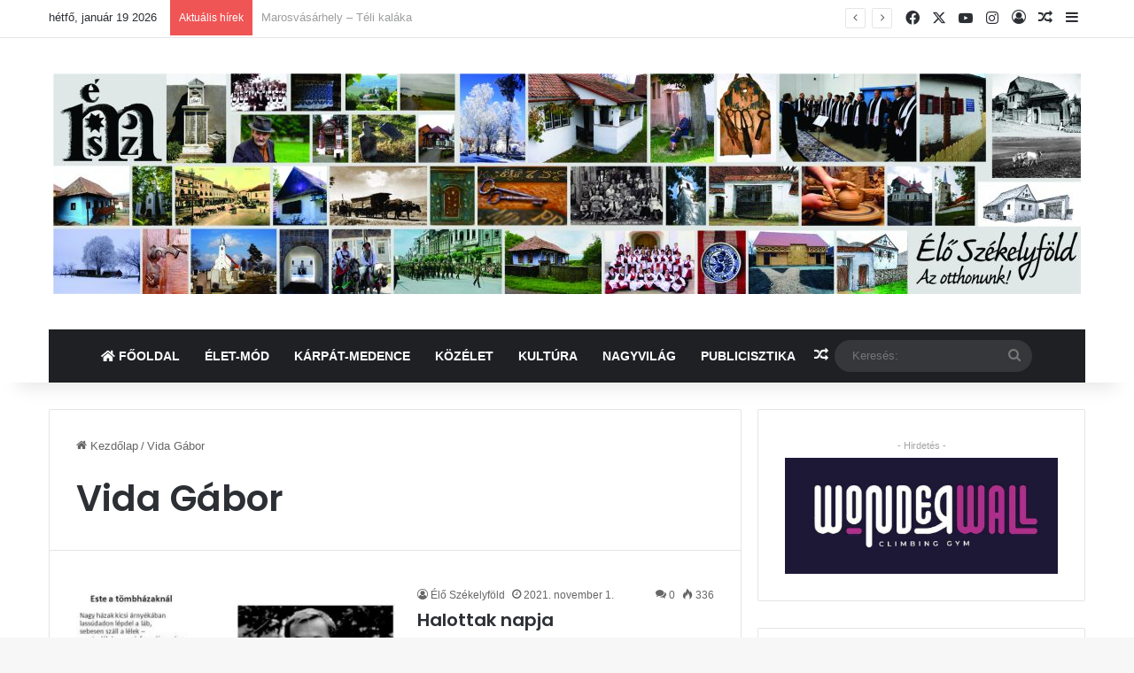

--- FILE ---
content_type: text/html; charset=UTF-8
request_url: https://eloszekelyfold.ro/c%C3%ADmke/vida-gabor/
body_size: 18014
content:
<!DOCTYPE html>
<html lang="hu" class="" data-skin="light">
<head>
	<meta charset="UTF-8" />
	<link rel="profile" href="https://gmpg.org/xfn/11" />
	<title>Vida Gábor &#8211; Élő Székelyföld</title>
<meta name='robots' content='max-image-preview:large' />
<link rel='dns-prefetch' href='//www.googletagmanager.com' />
<link rel='dns-prefetch' href='//stats.wp.com' />
<link rel='dns-prefetch' href='//pagead2.googlesyndication.com' />
<link rel="alternate" type="application/rss+xml" title="Élő Székelyföld &raquo; hírcsatorna" href="https://eloszekelyfold.ro/feed/" />
<link rel="alternate" type="application/rss+xml" title="Élő Székelyföld &raquo; hozzászólás hírcsatorna" href="https://eloszekelyfold.ro/comments/feed/" />
<link rel="alternate" type="application/rss+xml" title="Élő Székelyföld &raquo; Vida Gábor címke hírcsatorna" href="https://eloszekelyfold.ro/címke/vida-gabor/feed/" />

		<style type="text/css">
			:root{				
			--tie-preset-gradient-1: linear-gradient(135deg, rgba(6, 147, 227, 1) 0%, rgb(155, 81, 224) 100%);
			--tie-preset-gradient-2: linear-gradient(135deg, rgb(122, 220, 180) 0%, rgb(0, 208, 130) 100%);
			--tie-preset-gradient-3: linear-gradient(135deg, rgba(252, 185, 0, 1) 0%, rgba(255, 105, 0, 1) 100%);
			--tie-preset-gradient-4: linear-gradient(135deg, rgba(255, 105, 0, 1) 0%, rgb(207, 46, 46) 100%);
			--tie-preset-gradient-5: linear-gradient(135deg, rgb(238, 238, 238) 0%, rgb(169, 184, 195) 100%);
			--tie-preset-gradient-6: linear-gradient(135deg, rgb(74, 234, 220) 0%, rgb(151, 120, 209) 20%, rgb(207, 42, 186) 40%, rgb(238, 44, 130) 60%, rgb(251, 105, 98) 80%, rgb(254, 248, 76) 100%);
			--tie-preset-gradient-7: linear-gradient(135deg, rgb(255, 206, 236) 0%, rgb(152, 150, 240) 100%);
			--tie-preset-gradient-8: linear-gradient(135deg, rgb(254, 205, 165) 0%, rgb(254, 45, 45) 50%, rgb(107, 0, 62) 100%);
			--tie-preset-gradient-9: linear-gradient(135deg, rgb(255, 203, 112) 0%, rgb(199, 81, 192) 50%, rgb(65, 88, 208) 100%);
			--tie-preset-gradient-10: linear-gradient(135deg, rgb(255, 245, 203) 0%, rgb(182, 227, 212) 50%, rgb(51, 167, 181) 100%);
			--tie-preset-gradient-11: linear-gradient(135deg, rgb(202, 248, 128) 0%, rgb(113, 206, 126) 100%);
			--tie-preset-gradient-12: linear-gradient(135deg, rgb(2, 3, 129) 0%, rgb(40, 116, 252) 100%);
			--tie-preset-gradient-13: linear-gradient(135deg, #4D34FA, #ad34fa);
			--tie-preset-gradient-14: linear-gradient(135deg, #0057FF, #31B5FF);
			--tie-preset-gradient-15: linear-gradient(135deg, #FF007A, #FF81BD);
			--tie-preset-gradient-16: linear-gradient(135deg, #14111E, #4B4462);
			--tie-preset-gradient-17: linear-gradient(135deg, #F32758, #FFC581);

			
					--main-nav-background: #1f2024;
					--main-nav-secondry-background: rgba(0,0,0,0.2);
					--main-nav-primary-color: #0088ff;
					--main-nav-contrast-primary-color: #FFFFFF;
					--main-nav-text-color: #FFFFFF;
					--main-nav-secondry-text-color: rgba(225,255,255,0.5);
					--main-nav-main-border-color: rgba(255,255,255,0.07);
					--main-nav-secondry-border-color: rgba(255,255,255,0.04);
				
			}
		</style>
	<meta name="viewport" content="width=device-width, initial-scale=1.0" /><style id='wp-img-auto-sizes-contain-inline-css' type='text/css'>
img:is([sizes=auto i],[sizes^="auto," i]){contain-intrinsic-size:3000px 1500px}
/*# sourceURL=wp-img-auto-sizes-contain-inline-css */
</style>

<style id='wp-emoji-styles-inline-css' type='text/css'>

	img.wp-smiley, img.emoji {
		display: inline !important;
		border: none !important;
		box-shadow: none !important;
		height: 1em !important;
		width: 1em !important;
		margin: 0 0.07em !important;
		vertical-align: -0.1em !important;
		background: none !important;
		padding: 0 !important;
	}
/*# sourceURL=wp-emoji-styles-inline-css */
</style>
<link rel='stylesheet' id='wp-block-library-css' href='https://eloszekelyfold.ro/wp-includes/css/dist/block-library/style.min.css?ver=6.9' type='text/css' media='all' />
<style id='global-styles-inline-css' type='text/css'>
:root{--wp--preset--aspect-ratio--square: 1;--wp--preset--aspect-ratio--4-3: 4/3;--wp--preset--aspect-ratio--3-4: 3/4;--wp--preset--aspect-ratio--3-2: 3/2;--wp--preset--aspect-ratio--2-3: 2/3;--wp--preset--aspect-ratio--16-9: 16/9;--wp--preset--aspect-ratio--9-16: 9/16;--wp--preset--color--black: #000000;--wp--preset--color--cyan-bluish-gray: #abb8c3;--wp--preset--color--white: #ffffff;--wp--preset--color--pale-pink: #f78da7;--wp--preset--color--vivid-red: #cf2e2e;--wp--preset--color--luminous-vivid-orange: #ff6900;--wp--preset--color--luminous-vivid-amber: #fcb900;--wp--preset--color--light-green-cyan: #7bdcb5;--wp--preset--color--vivid-green-cyan: #00d084;--wp--preset--color--pale-cyan-blue: #8ed1fc;--wp--preset--color--vivid-cyan-blue: #0693e3;--wp--preset--color--vivid-purple: #9b51e0;--wp--preset--color--global-color: #0088ff;--wp--preset--gradient--vivid-cyan-blue-to-vivid-purple: linear-gradient(135deg,rgb(6,147,227) 0%,rgb(155,81,224) 100%);--wp--preset--gradient--light-green-cyan-to-vivid-green-cyan: linear-gradient(135deg,rgb(122,220,180) 0%,rgb(0,208,130) 100%);--wp--preset--gradient--luminous-vivid-amber-to-luminous-vivid-orange: linear-gradient(135deg,rgb(252,185,0) 0%,rgb(255,105,0) 100%);--wp--preset--gradient--luminous-vivid-orange-to-vivid-red: linear-gradient(135deg,rgb(255,105,0) 0%,rgb(207,46,46) 100%);--wp--preset--gradient--very-light-gray-to-cyan-bluish-gray: linear-gradient(135deg,rgb(238,238,238) 0%,rgb(169,184,195) 100%);--wp--preset--gradient--cool-to-warm-spectrum: linear-gradient(135deg,rgb(74,234,220) 0%,rgb(151,120,209) 20%,rgb(207,42,186) 40%,rgb(238,44,130) 60%,rgb(251,105,98) 80%,rgb(254,248,76) 100%);--wp--preset--gradient--blush-light-purple: linear-gradient(135deg,rgb(255,206,236) 0%,rgb(152,150,240) 100%);--wp--preset--gradient--blush-bordeaux: linear-gradient(135deg,rgb(254,205,165) 0%,rgb(254,45,45) 50%,rgb(107,0,62) 100%);--wp--preset--gradient--luminous-dusk: linear-gradient(135deg,rgb(255,203,112) 0%,rgb(199,81,192) 50%,rgb(65,88,208) 100%);--wp--preset--gradient--pale-ocean: linear-gradient(135deg,rgb(255,245,203) 0%,rgb(182,227,212) 50%,rgb(51,167,181) 100%);--wp--preset--gradient--electric-grass: linear-gradient(135deg,rgb(202,248,128) 0%,rgb(113,206,126) 100%);--wp--preset--gradient--midnight: linear-gradient(135deg,rgb(2,3,129) 0%,rgb(40,116,252) 100%);--wp--preset--font-size--small: 13px;--wp--preset--font-size--medium: 20px;--wp--preset--font-size--large: 36px;--wp--preset--font-size--x-large: 42px;--wp--preset--spacing--20: 0.44rem;--wp--preset--spacing--30: 0.67rem;--wp--preset--spacing--40: 1rem;--wp--preset--spacing--50: 1.5rem;--wp--preset--spacing--60: 2.25rem;--wp--preset--spacing--70: 3.38rem;--wp--preset--spacing--80: 5.06rem;--wp--preset--shadow--natural: 6px 6px 9px rgba(0, 0, 0, 0.2);--wp--preset--shadow--deep: 12px 12px 50px rgba(0, 0, 0, 0.4);--wp--preset--shadow--sharp: 6px 6px 0px rgba(0, 0, 0, 0.2);--wp--preset--shadow--outlined: 6px 6px 0px -3px rgb(255, 255, 255), 6px 6px rgb(0, 0, 0);--wp--preset--shadow--crisp: 6px 6px 0px rgb(0, 0, 0);}:where(.is-layout-flex){gap: 0.5em;}:where(.is-layout-grid){gap: 0.5em;}body .is-layout-flex{display: flex;}.is-layout-flex{flex-wrap: wrap;align-items: center;}.is-layout-flex > :is(*, div){margin: 0;}body .is-layout-grid{display: grid;}.is-layout-grid > :is(*, div){margin: 0;}:where(.wp-block-columns.is-layout-flex){gap: 2em;}:where(.wp-block-columns.is-layout-grid){gap: 2em;}:where(.wp-block-post-template.is-layout-flex){gap: 1.25em;}:where(.wp-block-post-template.is-layout-grid){gap: 1.25em;}.has-black-color{color: var(--wp--preset--color--black) !important;}.has-cyan-bluish-gray-color{color: var(--wp--preset--color--cyan-bluish-gray) !important;}.has-white-color{color: var(--wp--preset--color--white) !important;}.has-pale-pink-color{color: var(--wp--preset--color--pale-pink) !important;}.has-vivid-red-color{color: var(--wp--preset--color--vivid-red) !important;}.has-luminous-vivid-orange-color{color: var(--wp--preset--color--luminous-vivid-orange) !important;}.has-luminous-vivid-amber-color{color: var(--wp--preset--color--luminous-vivid-amber) !important;}.has-light-green-cyan-color{color: var(--wp--preset--color--light-green-cyan) !important;}.has-vivid-green-cyan-color{color: var(--wp--preset--color--vivid-green-cyan) !important;}.has-pale-cyan-blue-color{color: var(--wp--preset--color--pale-cyan-blue) !important;}.has-vivid-cyan-blue-color{color: var(--wp--preset--color--vivid-cyan-blue) !important;}.has-vivid-purple-color{color: var(--wp--preset--color--vivid-purple) !important;}.has-black-background-color{background-color: var(--wp--preset--color--black) !important;}.has-cyan-bluish-gray-background-color{background-color: var(--wp--preset--color--cyan-bluish-gray) !important;}.has-white-background-color{background-color: var(--wp--preset--color--white) !important;}.has-pale-pink-background-color{background-color: var(--wp--preset--color--pale-pink) !important;}.has-vivid-red-background-color{background-color: var(--wp--preset--color--vivid-red) !important;}.has-luminous-vivid-orange-background-color{background-color: var(--wp--preset--color--luminous-vivid-orange) !important;}.has-luminous-vivid-amber-background-color{background-color: var(--wp--preset--color--luminous-vivid-amber) !important;}.has-light-green-cyan-background-color{background-color: var(--wp--preset--color--light-green-cyan) !important;}.has-vivid-green-cyan-background-color{background-color: var(--wp--preset--color--vivid-green-cyan) !important;}.has-pale-cyan-blue-background-color{background-color: var(--wp--preset--color--pale-cyan-blue) !important;}.has-vivid-cyan-blue-background-color{background-color: var(--wp--preset--color--vivid-cyan-blue) !important;}.has-vivid-purple-background-color{background-color: var(--wp--preset--color--vivid-purple) !important;}.has-black-border-color{border-color: var(--wp--preset--color--black) !important;}.has-cyan-bluish-gray-border-color{border-color: var(--wp--preset--color--cyan-bluish-gray) !important;}.has-white-border-color{border-color: var(--wp--preset--color--white) !important;}.has-pale-pink-border-color{border-color: var(--wp--preset--color--pale-pink) !important;}.has-vivid-red-border-color{border-color: var(--wp--preset--color--vivid-red) !important;}.has-luminous-vivid-orange-border-color{border-color: var(--wp--preset--color--luminous-vivid-orange) !important;}.has-luminous-vivid-amber-border-color{border-color: var(--wp--preset--color--luminous-vivid-amber) !important;}.has-light-green-cyan-border-color{border-color: var(--wp--preset--color--light-green-cyan) !important;}.has-vivid-green-cyan-border-color{border-color: var(--wp--preset--color--vivid-green-cyan) !important;}.has-pale-cyan-blue-border-color{border-color: var(--wp--preset--color--pale-cyan-blue) !important;}.has-vivid-cyan-blue-border-color{border-color: var(--wp--preset--color--vivid-cyan-blue) !important;}.has-vivid-purple-border-color{border-color: var(--wp--preset--color--vivid-purple) !important;}.has-vivid-cyan-blue-to-vivid-purple-gradient-background{background: var(--wp--preset--gradient--vivid-cyan-blue-to-vivid-purple) !important;}.has-light-green-cyan-to-vivid-green-cyan-gradient-background{background: var(--wp--preset--gradient--light-green-cyan-to-vivid-green-cyan) !important;}.has-luminous-vivid-amber-to-luminous-vivid-orange-gradient-background{background: var(--wp--preset--gradient--luminous-vivid-amber-to-luminous-vivid-orange) !important;}.has-luminous-vivid-orange-to-vivid-red-gradient-background{background: var(--wp--preset--gradient--luminous-vivid-orange-to-vivid-red) !important;}.has-very-light-gray-to-cyan-bluish-gray-gradient-background{background: var(--wp--preset--gradient--very-light-gray-to-cyan-bluish-gray) !important;}.has-cool-to-warm-spectrum-gradient-background{background: var(--wp--preset--gradient--cool-to-warm-spectrum) !important;}.has-blush-light-purple-gradient-background{background: var(--wp--preset--gradient--blush-light-purple) !important;}.has-blush-bordeaux-gradient-background{background: var(--wp--preset--gradient--blush-bordeaux) !important;}.has-luminous-dusk-gradient-background{background: var(--wp--preset--gradient--luminous-dusk) !important;}.has-pale-ocean-gradient-background{background: var(--wp--preset--gradient--pale-ocean) !important;}.has-electric-grass-gradient-background{background: var(--wp--preset--gradient--electric-grass) !important;}.has-midnight-gradient-background{background: var(--wp--preset--gradient--midnight) !important;}.has-small-font-size{font-size: var(--wp--preset--font-size--small) !important;}.has-medium-font-size{font-size: var(--wp--preset--font-size--medium) !important;}.has-large-font-size{font-size: var(--wp--preset--font-size--large) !important;}.has-x-large-font-size{font-size: var(--wp--preset--font-size--x-large) !important;}
/*# sourceURL=global-styles-inline-css */
</style>

<style id='classic-theme-styles-inline-css' type='text/css'>
/*! This file is auto-generated */
.wp-block-button__link{color:#fff;background-color:#32373c;border-radius:9999px;box-shadow:none;text-decoration:none;padding:calc(.667em + 2px) calc(1.333em + 2px);font-size:1.125em}.wp-block-file__button{background:#32373c;color:#fff;text-decoration:none}
/*# sourceURL=/wp-includes/css/classic-themes.min.css */
</style>
<link rel='stylesheet' id='tie-css-base-css' href='https://eloszekelyfold.ro/wp-content/themes/jannah/assets/css/base.min.css?ver=7.6.4' type='text/css' media='all' />
<link rel='stylesheet' id='tie-css-styles-css' href='https://eloszekelyfold.ro/wp-content/themes/jannah/assets/css/style.min.css?ver=7.6.4' type='text/css' media='all' />
<link rel='stylesheet' id='tie-css-widgets-css' href='https://eloszekelyfold.ro/wp-content/themes/jannah/assets/css/widgets.min.css?ver=7.6.4' type='text/css' media='all' />
<link rel='stylesheet' id='tie-css-helpers-css' href='https://eloszekelyfold.ro/wp-content/themes/jannah/assets/css/helpers.min.css?ver=7.6.4' type='text/css' media='all' />
<link rel='stylesheet' id='tie-fontawesome5-css' href='https://eloszekelyfold.ro/wp-content/themes/jannah/assets/css/fontawesome.css?ver=7.6.4' type='text/css' media='all' />
<link rel='stylesheet' id='tie-css-ilightbox-css' href='https://eloszekelyfold.ro/wp-content/themes/jannah/assets/ilightbox/dark-skin/skin.css?ver=7.6.4' type='text/css' media='all' />
<style id='tie-css-ilightbox-inline-css' type='text/css'>
.wf-active .logo-text,.wf-active h1,.wf-active h2,.wf-active h3,.wf-active h4,.wf-active h5,.wf-active h6,.wf-active .the-subtitle{font-family: 'Poppins';}#main-nav .main-menu > ul > li > a{text-transform: uppercase;}.tie-cat-3241,.tie-cat-item-3241 > span{background-color:#e67e22 !important;color:#FFFFFF !important;}.tie-cat-3241:after{border-top-color:#e67e22 !important;}.tie-cat-3241:hover{background-color:#c86004 !important;}.tie-cat-3241:hover:after{border-top-color:#c86004 !important;}.tie-cat-3242,.tie-cat-item-3242 > span{background-color:#2ecc71 !important;color:#FFFFFF !important;}.tie-cat-3242:after{border-top-color:#2ecc71 !important;}.tie-cat-3242:hover{background-color:#10ae53 !important;}.tie-cat-3242:hover:after{border-top-color:#10ae53 !important;}.tie-cat-3243,.tie-cat-item-3243 > span{background-color:#9b59b6 !important;color:#FFFFFF !important;}.tie-cat-3243:after{border-top-color:#9b59b6 !important;}.tie-cat-3243:hover{background-color:#7d3b98 !important;}.tie-cat-3243:hover:after{border-top-color:#7d3b98 !important;}.tie-cat-3244,.tie-cat-item-3244 > span{background-color:#34495e !important;color:#FFFFFF !important;}.tie-cat-3244:after{border-top-color:#34495e !important;}.tie-cat-3244:hover{background-color:#162b40 !important;}.tie-cat-3244:hover:after{border-top-color:#162b40 !important;}.tie-cat-3245,.tie-cat-item-3245 > span{background-color:#795548 !important;color:#FFFFFF !important;}.tie-cat-3245:after{border-top-color:#795548 !important;}.tie-cat-3245:hover{background-color:#5b372a !important;}.tie-cat-3245:hover:after{border-top-color:#5b372a !important;}.tie-cat-3246,.tie-cat-item-3246 > span{background-color:#4CAF50 !important;color:#FFFFFF !important;}.tie-cat-3246:after{border-top-color:#4CAF50 !important;}.tie-cat-3246:hover{background-color:#2e9132 !important;}.tie-cat-3246:hover:after{border-top-color:#2e9132 !important;}@media (max-width: 991px){.side-aside.normal-side{background: #2f88d6;background: -webkit-linear-gradient(135deg,#5933a2,#2f88d6 );background: -moz-linear-gradient(135deg,#5933a2,#2f88d6 );background: -o-linear-gradient(135deg,#5933a2,#2f88d6 );background: linear-gradient(135deg,#2f88d6,#5933a2 );}}
/*# sourceURL=tie-css-ilightbox-inline-css */
</style>
<script type="text/javascript" async src="https://eloszekelyfold.ro/wp-content/plugins/burst-statistics/assets/js/timeme/timeme.min.js?ver=1768585208" id="burst-timeme-js"></script>
<script type="text/javascript" async src="https://eloszekelyfold.ro/wp-content/uploads/burst/js/burst.min.js?ver=1768737181" id="burst-js"></script>
<script type="text/javascript" src="https://eloszekelyfold.ro/wp-includes/js/jquery/jquery.min.js?ver=3.7.1" id="jquery-core-js"></script>
<script type="text/javascript" src="https://eloszekelyfold.ro/wp-includes/js/jquery/jquery-migrate.min.js?ver=3.4.1" id="jquery-migrate-js"></script>

<!-- Google tag (gtag.js) snippet added by Site Kit -->
<!-- Google Analytics snippet added by Site Kit -->
<script type="text/javascript" src="https://www.googletagmanager.com/gtag/js?id=GT-WPTKG744" id="google_gtagjs-js" async></script>
<script type="text/javascript" id="google_gtagjs-js-after">
/* <![CDATA[ */
window.dataLayer = window.dataLayer || [];function gtag(){dataLayer.push(arguments);}
gtag("set","linker",{"domains":["eloszekelyfold.ro"]});
gtag("js", new Date());
gtag("set", "developer_id.dZTNiMT", true);
gtag("config", "GT-WPTKG744");
 window._googlesitekit = window._googlesitekit || {}; window._googlesitekit.throttledEvents = []; window._googlesitekit.gtagEvent = (name, data) => { var key = JSON.stringify( { name, data } ); if ( !! window._googlesitekit.throttledEvents[ key ] ) { return; } window._googlesitekit.throttledEvents[ key ] = true; setTimeout( () => { delete window._googlesitekit.throttledEvents[ key ]; }, 5 ); gtag( "event", name, { ...data, event_source: "site-kit" } ); }; 
//# sourceURL=google_gtagjs-js-after
/* ]]> */
</script>
<link rel="https://api.w.org/" href="https://eloszekelyfold.ro/wp-json/" /><link rel="alternate" title="JSON" type="application/json" href="https://eloszekelyfold.ro/wp-json/wp/v2/tags/1101" /><link rel="EditURI" type="application/rsd+xml" title="RSD" href="https://eloszekelyfold.ro/xmlrpc.php?rsd" />
<meta name="generator" content="WordPress 6.9" />
<meta name="generator" content="Site Kit by Google 1.170.0" />	<style>img#wpstats{display:none}</style>
		<meta http-equiv="X-UA-Compatible" content="IE=edge">

<!-- Google AdSense meta tags added by Site Kit -->
<meta name="google-adsense-platform-account" content="ca-host-pub-2644536267352236">
<meta name="google-adsense-platform-domain" content="sitekit.withgoogle.com">
<!-- End Google AdSense meta tags added by Site Kit -->

<!-- Google AdSense snippet added by Site Kit -->
<script type="text/javascript" async="async" src="https://pagead2.googlesyndication.com/pagead/js/adsbygoogle.js?client=ca-pub-1617661677089888&amp;host=ca-host-pub-2644536267352236" crossorigin="anonymous"></script>

<!-- End Google AdSense snippet added by Site Kit -->
<link rel="icon" href="https://eloszekelyfold.ro/wp-content/uploads/2020/10/cropped-eszm-32x32.jpg" sizes="32x32" />
<link rel="icon" href="https://eloszekelyfold.ro/wp-content/uploads/2020/10/cropped-eszm-192x192.jpg" sizes="192x192" />
<link rel="apple-touch-icon" href="https://eloszekelyfold.ro/wp-content/uploads/2020/10/cropped-eszm-180x180.jpg" />
<meta name="msapplication-TileImage" content="https://eloszekelyfold.ro/wp-content/uploads/2020/10/cropped-eszm-270x270.jpg" />
</head>

<body id="tie-body" class="archive tag tag-vida-gabor tag-1101 wp-theme-jannah wrapper-has-shadow block-head-1 magazine1 is-thumb-overlay-disabled is-desktop is-header-layout-2 sidebar-right has-sidebar hide_share_post_top hide_share_post_bottom" data-burst_id="1101" data-burst_type="tag">



<div class="background-overlay">

	<div id="tie-container" class="site tie-container">

		
		<div id="tie-wrapper">
			
<header id="theme-header" class="theme-header header-layout-2 main-nav-dark main-nav-default-dark main-nav-below main-nav-boxed no-stream-item top-nav-active top-nav-light top-nav-default-light top-nav-above has-shadow has-normal-width-logo mobile-header-default">
	
<nav id="top-nav"  class="has-date-breaking-components top-nav header-nav has-breaking-news" aria-label="Másodlagos navigáció">
	<div class="container">
		<div class="topbar-wrapper">

			
					<div class="topbar-today-date">
						hétfő, január 19 2026					</div>
					
			<div class="tie-alignleft">
				
<div class="breaking controls-is-active">

	<span class="breaking-title">
		<span class="tie-icon-bolt breaking-icon" aria-hidden="true"></span>
		<span class="breaking-title-text">Aktuális hírek</span>
	</span>

	<ul id="breaking-news-in-header" class="breaking-news" data-type="reveal" data-arrows="true">

		
							<li class="news-item">
								<a href="https://eloszekelyfold.ro/2026/01/17/marosvasarhely-teli-kalaka/">Marosvásárhely &#8211; Téli kaláka</a>
							</li>

							
							<li class="news-item">
								<a href="https://eloszekelyfold.ro/2026/01/16/30762/">Csak színjáték volt &#8211; Apponyi gróf benne díszlet lehetett</a>
							</li>

							
							<li class="news-item">
								<a href="https://eloszekelyfold.ro/2026/01/16/megjelent-a-szekelyfold-januari-szama/">Megjelent a Székelyföld januári száma</a>
							</li>

							
							<li class="news-item">
								<a href="https://eloszekelyfold.ro/2026/01/16/szo-szin-jatek-bogdan-zsolt-ady-estje-a-pesti-vagadoban/">SZÓ-SZÍN-JÁTÉK &#8211; Bogdán Zsolt Ady-estje a Pesti Vagadóban</a>
							</li>

							
							<li class="news-item">
								<a href="https://eloszekelyfold.ro/2026/01/15/szekelyudvarhely-p-buzogany-arpad-konyvbemutatoja/">Székelyudvarhely &#8211; P. Buzogány Árpád könyvbemutatója</a>
							</li>

							
							<li class="news-item">
								<a href="https://eloszekelyfold.ro/2026/01/13/borvendeg-zsuzsanna-nagyapam-a-doni-pokolban/">Borvendég Zsuzsanna: Nagyapám a doni pokolban</a>
							</li>

							
							<li class="news-item">
								<a href="https://eloszekelyfold.ro/2026/01/13/cimer-vagy-logo-feladjuk-tortenelmi-jelkepeinket-sorvasztjuk-identitastudatunkat/">Címer vagy logó? &#8211; Feladjuk történelmi jelképeinket? Sorvasztjuk identitástudatunkat?</a>
							</li>

							
							<li class="news-item">
								<a href="https://eloszekelyfold.ro/2026/01/13/szekelyudvarhely-orok-es-valtozo-jelkepeinkrol/">Székelyudvarhely &#8211; Örök és változó jelképeinkről</a>
							</li>

							
							<li class="news-item">
								<a href="https://eloszekelyfold.ro/2026/01/13/radar-nyilt-palyazat-feltorekvo-muveszeknek/">RADAR &#8211; Nyílt pályázat feltörekvő művészeknek</a>
							</li>

							
							<li class="news-item">
								<a href="https://eloszekelyfold.ro/2026/01/11/fidesz-kongresszus-ez-a-biztos-valasztas/">Fidesz-kongresszus &#8211; Ez a biztos választás</a>
							</li>

							
	</ul>
</div><!-- #breaking /-->
			</div><!-- .tie-alignleft /-->

			<div class="tie-alignright">
				<ul class="components"> <li class="social-icons-item"><a class="social-link facebook-social-icon" rel="external noopener nofollow" target="_blank" href="#"><span class="tie-social-icon tie-icon-facebook"></span><span class="screen-reader-text">Facebook</span></a></li><li class="social-icons-item"><a class="social-link twitter-social-icon" rel="external noopener nofollow" target="_blank" href="#"><span class="tie-social-icon tie-icon-twitter"></span><span class="screen-reader-text">X</span></a></li><li class="social-icons-item"><a class="social-link youtube-social-icon" rel="external noopener nofollow" target="_blank" href="#"><span class="tie-social-icon tie-icon-youtube"></span><span class="screen-reader-text">YouTube</span></a></li><li class="social-icons-item"><a class="social-link instagram-social-icon" rel="external noopener nofollow" target="_blank" href="#"><span class="tie-social-icon tie-icon-instagram"></span><span class="screen-reader-text">Instagram</span></a></li> 
	
		<li class=" popup-login-icon menu-item custom-menu-link">
			<a href="#" class="lgoin-btn tie-popup-trigger">
				<span class="tie-icon-author" aria-hidden="true"></span>
				<span class="screen-reader-text">Belépés</span>			</a>
		</li>

				<li class="random-post-icon menu-item custom-menu-link">
		<a href="/c%C3%ADmke/vida-gabor/?random-post=1" class="random-post" title="Véletlen cikk" rel="nofollow">
			<span class="tie-icon-random" aria-hidden="true"></span>
			<span class="screen-reader-text">Véletlen cikk</span>
		</a>
	</li>
		<li class="side-aside-nav-icon menu-item custom-menu-link">
		<a href="#">
			<span class="tie-icon-navicon" aria-hidden="true"></span>
			<span class="screen-reader-text">Oldalsáv</span>
		</a>
	</li>
	</ul><!-- Components -->			</div><!-- .tie-alignright /-->

		</div><!-- .topbar-wrapper /-->
	</div><!-- .container /-->
</nav><!-- #top-nav /-->

<div class="container header-container">
	<div class="tie-row logo-row">

		
		<div class="logo-wrapper">
			<div class="tie-col-md-4 logo-container clearfix">
				<div id="mobile-header-components-area_1" class="mobile-header-components"><ul class="components"><li class="mobile-component_menu custom-menu-link"><a href="#" id="mobile-menu-icon" class=""><span class="tie-mobile-menu-icon nav-icon is-layout-1"></span><span class="screen-reader-text">Menü</span></a></li></ul></div>
		<div id="logo" class="image-logo" >

			
			<a title="Élő Székelyföld" href="https://eloszekelyfold.ro/">
				
				<picture class="tie-logo-default tie-logo-picture">
					
					<source class="tie-logo-source-default tie-logo-source" srcset="https://eloszekelyfold.ro/wp-content/uploads/2022/01/eszmlogo_v1.jpg">
					<img class="tie-logo-img-default tie-logo-img" src="https://eloszekelyfold.ro/wp-content/uploads/2022/01/eszmlogo_v1.jpg" alt="Élő Székelyföld" width="1160" height="249" style="max-height:249px; width: auto;" />
				</picture>
						</a>

			
		</div><!-- #logo /-->

		<div id="mobile-header-components-area_2" class="mobile-header-components"><ul class="components"><li class="mobile-component_search custom-menu-link">
				<a href="#" class="tie-search-trigger-mobile">
					<span class="tie-icon-search tie-search-icon" aria-hidden="true"></span>
					<span class="screen-reader-text">Keresés:</span>
				</a>
			</li></ul></div>			</div><!-- .tie-col /-->
		</div><!-- .logo-wrapper /-->

		
	</div><!-- .tie-row /-->
</div><!-- .container /-->

<div class="main-nav-wrapper">
	<nav id="main-nav" data-skin="search-in-main-nav" class="main-nav header-nav live-search-parent menu-style-default menu-style-solid-bg"  aria-label="Elsődleges navigáció">
		<div class="container">

			<div class="main-menu-wrapper">

				
				<div id="menu-components-wrap">

					
					<div class="main-menu main-menu-wrap">
						<div id="main-nav-menu" class="main-menu header-menu"><ul id="menu-elo-szekelyfold-fomenu" class="menu"><li id="menu-item-1028" class="menu-item menu-item-type-custom menu-item-object-custom menu-item-home menu-item-1028 menu-item-has-icon"><a href="http://eloszekelyfold.ro/"> <span aria-hidden="true" class="tie-menu-icon fas fa-home"></span> Főoldal</a></li>
<li id="menu-item-1021" class="menu-item menu-item-type-taxonomy menu-item-object-category menu-item-1021"><a href="https://eloszekelyfold.ro/rovat/elet-mod/">Élet-mód</a></li>
<li id="menu-item-1022" class="menu-item menu-item-type-taxonomy menu-item-object-category menu-item-1022"><a href="https://eloszekelyfold.ro/rovat/karpat-medence/">Kárpát-medence</a></li>
<li id="menu-item-1023" class="menu-item menu-item-type-taxonomy menu-item-object-category menu-item-1023"><a href="https://eloszekelyfold.ro/rovat/kozelet/">Közélet</a></li>
<li id="menu-item-1024" class="menu-item menu-item-type-taxonomy menu-item-object-category menu-item-1024"><a href="https://eloszekelyfold.ro/rovat/kultura/">Kultúra</a></li>
<li id="menu-item-1025" class="menu-item menu-item-type-taxonomy menu-item-object-category menu-item-1025"><a href="https://eloszekelyfold.ro/rovat/nagyvilag/">Nagyvilág</a></li>
<li id="menu-item-1026" class="menu-item menu-item-type-taxonomy menu-item-object-category menu-item-1026"><a href="https://eloszekelyfold.ro/rovat/publicisztika/">Publicisztika</a></li>
</ul></div>					</div><!-- .main-menu /-->

					<ul class="components">	<li class="random-post-icon menu-item custom-menu-link">
		<a href="/c%C3%ADmke/vida-gabor/?random-post=1" class="random-post" title="Véletlen cikk" rel="nofollow">
			<span class="tie-icon-random" aria-hidden="true"></span>
			<span class="screen-reader-text">Véletlen cikk</span>
		</a>
	</li>
				<li class="search-bar menu-item custom-menu-link" aria-label="Keresés">
				<form method="get" id="search" action="https://eloszekelyfold.ro/">
					<input id="search-input" class="is-ajax-search"  inputmode="search" type="text" name="s" title="Keresés:" placeholder="Keresés:" />
					<button id="search-submit" type="submit">
						<span class="tie-icon-search tie-search-icon" aria-hidden="true"></span>
						<span class="screen-reader-text">Keresés:</span>
					</button>
				</form>
			</li>
			</ul><!-- Components -->
				</div><!-- #menu-components-wrap /-->
			</div><!-- .main-menu-wrapper /-->
		</div><!-- .container /-->

			</nav><!-- #main-nav /-->
</div><!-- .main-nav-wrapper /-->

</header>

<div id="content" class="site-content container"><div id="main-content-row" class="tie-row main-content-row">
	<div class="main-content tie-col-md-8 tie-col-xs-12" role="main">

		

			<header id="tag-title-section" class="entry-header-outer container-wrapper archive-title-wrapper">
				<nav id="breadcrumb"><a href="https://eloszekelyfold.ro/"><span class="tie-icon-home" aria-hidden="true"></span> Kezdőlap</a><em class="delimiter">/</em><span class="current">Vida Gábor</span></nav><script type="application/ld+json">{"@context":"http:\/\/schema.org","@type":"BreadcrumbList","@id":"#Breadcrumb","itemListElement":[{"@type":"ListItem","position":1,"item":{"name":"Kezd\u0151lap","@id":"https:\/\/eloszekelyfold.ro\/"}}]}</script><h1 class="page-title">Vida Gábor</h1>			</header><!-- .entry-header-outer /-->

			
		<div class="mag-box wide-post-box">
			<div class="container-wrapper">
				<div class="mag-box-container clearfix">
					<ul id="posts-container" data-layout="default" data-settings="{'uncropped_image':'jannah-image-post','category_meta':true,'post_meta':true,'excerpt':'true','excerpt_length':'20','read_more':'true','read_more_text':false,'media_overlay':true,'title_length':0,'is_full':false,'is_category':false}" class="posts-items">
<li class="post-item  post-11445 post type-post status-publish format-standard has-post-thumbnail category-kultura category-publicisztika category-szepirodalom tag-halottak-napja tag-jegyzet tag-lato tag-szilagyi-domokos tag-vida-gabor tie-standard">

	
			<a aria-label="Halottak napja" href="https://eloszekelyfold.ro/2021/11/01/halottak-napja/" class="post-thumb"><span class="post-cat-wrap"><span class="post-cat tie-cat-27">Kultúra</span></span><img width="390" height="220" src="https://eloszekelyfold.ro/wp-content/uploads/2021/11/szisz_szivarral-390x220.jpg" class="attachment-jannah-image-large size-jannah-image-large wp-post-image" alt="" decoding="async" fetchpriority="high" /></a>
	<div class="post-details">

		<div class="post-meta clearfix"><span class="author-meta single-author no-avatars"><span class="meta-item meta-author-wrapper meta-author-1"><span class="meta-author"><a href="https://eloszekelyfold.ro/author/admin/" class="author-name tie-icon" title="Élő Székelyföld">Élő Székelyföld</a></span></span></span><span class="date meta-item tie-icon">2021. november 1.</span><div class="tie-alignright"><span class="meta-comment tie-icon meta-item fa-before">0</span><span class="meta-views meta-item "><span class="tie-icon-fire" aria-hidden="true"></span> 336 </span></div></div><!-- .post-meta -->
				<h2 class="post-title"><a href="https://eloszekelyfold.ro/2021/11/01/halottak-napja/">Halottak napja</a></h2>
		
						<p class="post-excerpt">Most úgy tűnik, hogy az összes irodalmi árulásért Szilágyi Domokos viszi el a balhét. Az aktivisták, a központi bizottsági tagok,&hellip;</p>
				<a class="more-link button" href="https://eloszekelyfold.ro/2021/11/01/halottak-napja/">Bővebben &raquo;</a>	</div>
</li>

<li class="post-item  post-10757 post type-post status-publish format-standard has-post-thumbnail category-szekelyfold category-szepirodalom tag-hargita-nepe tag-interju tag-simo-marton tag-szekelyudvarhely tag-vida-gabor tie-standard">

	
			<a aria-label="Írásról, faluról, felelősségről" href="https://eloszekelyfold.ro/2021/09/03/irasrol-falurol-felelossegrol/" class="post-thumb"><span class="post-cat-wrap"><span class="post-cat tie-cat-31">Székelyföld</span></span><img width="390" height="220" src="https://eloszekelyfold.ro/wp-content/uploads/2021/09/Vida-390x220.jpg" class="attachment-jannah-image-large size-jannah-image-large wp-post-image" alt="" decoding="async" loading="lazy" /></a>
	<div class="post-details">

		<div class="post-meta clearfix"><span class="author-meta single-author no-avatars"><span class="meta-item meta-author-wrapper meta-author-2"><span class="meta-author"><a href="https://eloszekelyfold.ro/author/simomarton/" class="author-name tie-icon" title="Simó Márton">Simó Márton</a></span></span></span><span class="date meta-item tie-icon">2021. szeptember 3.</span><div class="tie-alignright"><span class="meta-comment tie-icon meta-item fa-before">0</span><span class="meta-views meta-item "><span class="tie-icon-fire" aria-hidden="true"></span> 289 </span></div></div><!-- .post-meta -->
				<h2 class="post-title"><a href="https://eloszekelyfold.ro/2021/09/03/irasrol-falurol-felelossegrol/">Írásról, faluról, felelősségről</a></h2>
		
						<p class="post-excerpt">Székelyudvarhelyen a múlt hét végén, augusztus 26. és 29. között tartották A Könyv Éve csúcsrendezvényeit. A Budvár alatti városban e&hellip;</p>
				<a class="more-link button" href="https://eloszekelyfold.ro/2021/09/03/irasrol-falurol-felelossegrol/">Bővebben &raquo;</a>	</div>
</li>

<li class="post-item  post-10635 post type-post status-publish format-standard has-post-thumbnail category-kultura category-szekelyfold tag-499 tag-a-konyv-eve tag-lovetei-lazar-laszlo tag-simo-marton tag-szekelyudvarhely tag-vida-gabor tie-standard">

	
			<a aria-label="Frissítve! &#8211; Feszes, izgalmas, sokoldalú második nap" href="https://eloszekelyfold.ro/2021/08/28/feszes-izgalmas-sokoldalu-masodik-nap/" class="post-thumb"><span class="post-cat-wrap"><span class="post-cat tie-cat-27">Kultúra</span></span><img width="390" height="220" src="https://eloszekelyfold.ro/wp-content/uploads/2021/08/konyv_eve_kultur-390x220.png" class="attachment-jannah-image-large size-jannah-image-large wp-post-image" alt="" decoding="async" loading="lazy" /></a>
	<div class="post-details">

		<div class="post-meta clearfix"><span class="author-meta single-author no-avatars"><span class="meta-item meta-author-wrapper meta-author-2"><span class="meta-author"><a href="https://eloszekelyfold.ro/author/simomarton/" class="author-name tie-icon" title="Simó Márton">Simó Márton</a></span></span></span><span class="date meta-item tie-icon">2021. augusztus 28.</span><div class="tie-alignright"><span class="meta-comment tie-icon meta-item fa-before">0</span><span class="meta-views meta-item "><span class="tie-icon-fire" aria-hidden="true"></span> 183 </span></div></div><!-- .post-meta -->
				<h2 class="post-title"><a href="https://eloszekelyfold.ro/2021/08/28/feszes-izgalmas-sokoldalu-masodik-nap/">Frissítve! &#8211; Feszes, izgalmas, sokoldalú második nap</a></h2>
		
						<p class="post-excerpt">A több napon át tartó könyves rendezvényeken az szokott történni, hogy miután jól bejáratott „húzó nevekkel” indítanak, a programok beállnak&hellip;</p>
				<a class="more-link button" href="https://eloszekelyfold.ro/2021/08/28/feszes-izgalmas-sokoldalu-masodik-nap/">Bővebben &raquo;</a>	</div>
</li>

					</ul><!-- #posts-container /-->
					<div class="clearfix"></div>
				</div><!-- .mag-box-container /-->
			</div><!-- .container-wrapper /-->
		</div><!-- .mag-box /-->
	
	</div><!-- .main-content /-->


	<aside class="sidebar tie-col-md-4 tie-col-xs-12 normal-side is-sticky" aria-label="Elsődleges oldalsáv">
		<div class="theiaStickySidebar">
			<div id="stream-item-widget-19" class="container-wrapper widget stream-item-widget"><div class="stream-item-widget-content"><span class="stream-title">- Hirdetés - </span><a href="https://wwg.ro/"><img class="widget-stream-image" src="https://eloszekelyfold.ro/wp-content/uploads/2024/10/wonder_wall.jpg" width="336" height="280" alt=""></a></div><div class="clearfix"></div></div><!-- .widget /--><div id="facebook-widget-4" class="container-wrapper widget facebook-widget"><div class="widget-title the-global-title"><div class="the-subtitle">Kövess minket a Facebookon is!<span class="widget-title-icon tie-icon"></span></div></div>					<div id="fb-root"></div>


					<script data-cfasync="false">(function(d, s, id){
					  var js, fjs = d.getElementsByTagName(s)[0];
					  if (d.getElementById(id)) return;
					  js = d.createElement(s); js.id = id;
					  js.src = "//connect.facebook.net/hu_HU/sdk.js#xfbml=1&version=v3.2";
					  fjs.parentNode.insertBefore(js, fjs);
					}(document, 'script', 'facebook-jssdk'));</script>
					<div class="fb-page" data-href="http://www.facebook.com/profile.php?id=100064805224261" data-hide-cover="false" data-show-facepile="false" data-show-posts="false" data-adapt-container-width="true">
						<div class="fb-xfbml-parse-ignore"><a href="http://www.facebook.com/profile.php?id=100064805224261">A Facebookon megtalálhatóak vagyunk</a></div>
					</div>

				<div class="clearfix"></div></div><!-- .widget /--><div id="tag_cloud-4" class="container-wrapper widget widget_tag_cloud"><div class="tagcloud"><a href="https://eloszekelyfold.ro/címke/2021/" class="tag-cloud-link tag-link-499 tag-link-position-1" style="font-size: 14.611111111111pt;" aria-label="2021 (172 elem)">2021</a>
<a href="https://eloszekelyfold.ro/címke/2022/" class="tag-cloud-link tag-link-1181 tag-link-position-2" style="font-size: 18.694444444444pt;" aria-label="2022 (280 elem)">2022</a>
<a href="https://eloszekelyfold.ro/címke/2023/" class="tag-cloud-link tag-link-2065 tag-link-position-3" style="font-size: 19.277777777778pt;" aria-label="2023 (302 elem)">2023</a>
<a href="https://eloszekelyfold.ro/címke/2024/" class="tag-cloud-link tag-link-2783 tag-link-position-4" style="font-size: 18.888888888889pt;" aria-label="2024 (289 elem)">2024</a>
<a href="https://eloszekelyfold.ro/címke/2025/" class="tag-cloud-link tag-link-3497 tag-link-position-5" style="font-size: 22pt;" aria-label="2025 (414 elem)">2025</a>
<a href="https://eloszekelyfold.ro/címke/budapest/" class="tag-cloud-link tag-link-231 tag-link-position-6" style="font-size: 10.138888888889pt;" aria-label="Budapest (102 elem)">Budapest</a>
<a href="https://eloszekelyfold.ro/címke/csikszereda/" class="tag-cloud-link tag-link-266 tag-link-position-7" style="font-size: 9.75pt;" aria-label="Csíkszereda (96 elem)">Csíkszereda</a>
<a href="https://eloszekelyfold.ro/címke/hargita-nepe/" class="tag-cloud-link tag-link-111 tag-link-position-8" style="font-size: 11.888888888889pt;" aria-label="Hargita Népe (124 elem)">Hargita Népe</a>
<a href="https://eloszekelyfold.ro/címke/haaz-rezso-muzeum/" class="tag-cloud-link tag-link-202 tag-link-position-9" style="font-size: 9.1666666666667pt;" aria-label="Haáz Rezső Múzeum (90 elem)">Haáz Rezső Múzeum</a>
<a href="https://eloszekelyfold.ro/címke/jegyzet/" class="tag-cloud-link tag-link-42 tag-link-position-10" style="font-size: 17.527777777778pt;" aria-label="jegyzet (247 elem)">jegyzet</a>
<a href="https://eloszekelyfold.ro/címke/kolozsvar/" class="tag-cloud-link tag-link-51 tag-link-position-11" style="font-size: 14.416666666667pt;" aria-label="Kolozsvár (167 elem)">Kolozsvár</a>
<a href="https://eloszekelyfold.ro/címke/magyarorszag/" class="tag-cloud-link tag-link-259 tag-link-position-12" style="font-size: 8pt;" aria-label="Magyarország (78 elem)">Magyarország</a>
<a href="https://eloszekelyfold.ro/címke/publicisztika/" class="tag-cloud-link tag-link-286 tag-link-position-13" style="font-size: 8pt;" aria-label="publicisztika (79 elem)">publicisztika</a>
<a href="https://eloszekelyfold.ro/címke/sebestyen-peter/" class="tag-cloud-link tag-link-73 tag-link-position-14" style="font-size: 12.472222222222pt;" aria-label="Sebestyén Péter (135 elem)">Sebestyén Péter</a>
<a href="https://eloszekelyfold.ro/címke/sepsiszentgyorgy/" class="tag-cloud-link tag-link-483 tag-link-position-15" style="font-size: 8pt;" aria-label="Sepsiszentgyörgy (78 elem)">Sepsiszentgyörgy</a>
<a href="https://eloszekelyfold.ro/címke/simo-marton/" class="tag-cloud-link tag-link-38 tag-link-position-16" style="font-size: 21.416666666667pt;" aria-label="Simó Márton (386 elem)">Simó Márton</a>
<a href="https://eloszekelyfold.ro/címke/szekelyudvarhely/" class="tag-cloud-link tag-link-56 tag-link-position-17" style="font-size: 20.444444444444pt;" aria-label="Székelyudvarhely (348 elem)">Székelyudvarhely</a>
<a href="https://eloszekelyfold.ro/címke/video/" class="tag-cloud-link tag-link-168 tag-link-position-18" style="font-size: 21.027777777778pt;" aria-label="videó (367 elem)">videó</a></div>
<div class="clearfix"></div></div><!-- .widget /--><div id="stream-item-widget-18" class="container-wrapper widget stream-item-widget"><div class="widget-title the-global-title"><div class="the-subtitle">Hirdetés<span class="widget-title-icon tie-icon"></span></div></div><div class="stream-item-widget-content"><a href="https://kukullo.ro/" target="_blank"><img class="widget-stream-image" src="https://eloszekelyfold.ro/wp-content/uploads/2022/06/kukullo.gif" width="336" height="280" alt=""></a></div><div class="clearfix"></div></div><!-- .widget /--><div id="tie-weather-widget-6" class="widget tie-weather-widget"><div class="widget-title the-global-title"><div class="the-subtitle">Időjárás<span class="widget-title-icon tie-icon"></span></div></div><span class="theme-notice">You need to set the Location.</span><div class="clearfix"></div></div><!-- .widget /--><div id="stream-item-widget-17" class="container-wrapper widget stream-item-widget"><div class="stream-item-widget-content"><span class="stream-title">- Hirdetés -</span><a href="https://www.zetavarpanzio.ro/" target="_blank"><img class="widget-stream-image" src="https://eloszekelyfold.ro/wp-content/uploads/2024/01/zetavar_logo.png" width="336" height="280" alt=""></a></div><div class="clearfix"></div></div><!-- .widget /--><div id="social-2" class="container-wrapper widget social-icons-widget"><div class="widget-title the-global-title"><div class="the-subtitle">Social<span class="widget-title-icon tie-icon"></span></div></div><ul class="solid-social-icons"><li class="social-icons-item"><a class="social-link facebook-social-icon" rel="external noopener nofollow" target="_blank" href="#"><span class="tie-social-icon tie-icon-facebook"></span><span class="screen-reader-text">Facebook</span></a></li><li class="social-icons-item"><a class="social-link twitter-social-icon" rel="external noopener nofollow" target="_blank" href="#"><span class="tie-social-icon tie-icon-twitter"></span><span class="screen-reader-text">X</span></a></li><li class="social-icons-item"><a class="social-link youtube-social-icon" rel="external noopener nofollow" target="_blank" href="#"><span class="tie-social-icon tie-icon-youtube"></span><span class="screen-reader-text">YouTube</span></a></li><li class="social-icons-item"><a class="social-link instagram-social-icon" rel="external noopener nofollow" target="_blank" href="#"><span class="tie-social-icon tie-icon-instagram"></span><span class="screen-reader-text">Instagram</span></a></li></ul> 
<div class="clearfix"></div><div class="clearfix"></div></div><!-- .widget /-->
			<div id="widget_tabs-6" class="container-wrapper tabs-container-wrapper tabs-container-3">
				<div class="widget tabs-widget">
					<div class="widget-container">
						<div class="tabs-widget">
							<div class="tabs-wrapper">

								<ul class="tabs">
									<li><a href="#widget_tabs-6-recent">Friss</a></li><li><a href="#widget_tabs-6-popular">Népszerű</a></li><li><a href="#widget_tabs-6-comments">Hozzászólások</a></li>								</ul><!-- ul.tabs-menu /-->

								
											<div id="widget_tabs-6-recent" class="tab-content tab-content-recent">
												<ul class="tab-content-elements">
													
<li class="widget-single-post-item widget-post-list tie-standard">
			<div class="post-widget-thumbnail">
			
			<a aria-label="Marosvásárhely &#8211; Téli kaláka" href="https://eloszekelyfold.ro/2026/01/17/marosvasarhely-teli-kalaka/" class="post-thumb"><img width="220" height="150" src="https://eloszekelyfold.ro/wp-content/uploads/2026/01/Teli_kalaka-220x150.png" class="attachment-jannah-image-small size-jannah-image-small tie-small-image wp-post-image" alt="" decoding="async" loading="lazy" /></a>		</div><!-- post-alignleft /-->
	
	<div class="post-widget-body ">
		<a class="post-title the-subtitle" href="https://eloszekelyfold.ro/2026/01/17/marosvasarhely-teli-kalaka/">Marosvásárhely &#8211; Téli kaláka</a>
		<div class="post-meta">
			<span class="date meta-item tie-icon">2 nap telt el</span>		</div>
	</div>
</li>

<li class="widget-single-post-item widget-post-list tie-standard">
			<div class="post-widget-thumbnail">
			
			<a aria-label="Csak színjáték volt &#8211; Apponyi gróf benne díszlet lehetett" href="https://eloszekelyfold.ro/2026/01/16/30762/" class="post-thumb"><img width="220" height="150" src="https://eloszekelyfold.ro/wp-content/uploads/2026/01/apponyi_albert_fekvo-1-220x150.png" class="attachment-jannah-image-small size-jannah-image-small tie-small-image wp-post-image" alt="" decoding="async" loading="lazy" /></a>		</div><!-- post-alignleft /-->
	
	<div class="post-widget-body ">
		<a class="post-title the-subtitle" href="https://eloszekelyfold.ro/2026/01/16/30762/">Csak színjáték volt &#8211; Apponyi gróf benne díszlet lehetett</a>
		<div class="post-meta">
			<span class="date meta-item tie-icon">3 nap telt el</span>		</div>
	</div>
</li>

<li class="widget-single-post-item widget-post-list tie-standard">
			<div class="post-widget-thumbnail">
			
			<a aria-label="Megjelent a Székelyföld januári száma" href="https://eloszekelyfold.ro/2026/01/16/megjelent-a-szekelyfold-januari-szama/" class="post-thumb"><img width="220" height="150" src="https://eloszekelyfold.ro/wp-content/uploads/2022/04/Szekelyfold-banner1536x893px-220x150.jpg" class="attachment-jannah-image-small size-jannah-image-small tie-small-image wp-post-image" alt="" decoding="async" loading="lazy" /></a>		</div><!-- post-alignleft /-->
	
	<div class="post-widget-body ">
		<a class="post-title the-subtitle" href="https://eloszekelyfold.ro/2026/01/16/megjelent-a-szekelyfold-januari-szama/">Megjelent a Székelyföld januári száma</a>
		<div class="post-meta">
			<span class="date meta-item tie-icon">3 nap telt el</span>		</div>
	</div>
</li>

<li class="widget-single-post-item widget-post-list tie-standard">
			<div class="post-widget-thumbnail">
			
			<a aria-label="SZÓ-SZÍN-JÁTÉK &#8211; Bogdán Zsolt Ady-estje a Pesti Vagadóban" href="https://eloszekelyfold.ro/2026/01/16/szo-szin-jatek-bogdan-zsolt-ady-estje-a-pesti-vagadoban/" class="post-thumb"><img width="220" height="150" src="https://eloszekelyfold.ro/wp-content/uploads/2026/01/bogdan_zsolt_foto_biro_istvan-220x150.jpg" class="attachment-jannah-image-small size-jannah-image-small tie-small-image wp-post-image" alt="" decoding="async" loading="lazy" /></a>		</div><!-- post-alignleft /-->
	
	<div class="post-widget-body ">
		<a class="post-title the-subtitle" href="https://eloszekelyfold.ro/2026/01/16/szo-szin-jatek-bogdan-zsolt-ady-estje-a-pesti-vagadoban/">SZÓ-SZÍN-JÁTÉK &#8211; Bogdán Zsolt Ady-estje a Pesti Vagadóban</a>
		<div class="post-meta">
			<span class="date meta-item tie-icon">3 nap telt el</span>		</div>
	</div>
</li>

<li class="widget-single-post-item widget-post-list tie-standard">
			<div class="post-widget-thumbnail">
			
			<a aria-label="Székelyudvarhely &#8211; P. Buzogány Árpád könyvbemutatója" href="https://eloszekelyfold.ro/2026/01/15/szekelyudvarhely-p-buzogany-arpad-konyvbemutatoja/" class="post-thumb"><img width="220" height="150" src="https://eloszekelyfold.ro/wp-content/uploads/2026/01/Valakik_integetnek_fekvo-220x150.jpg" class="attachment-jannah-image-small size-jannah-image-small tie-small-image wp-post-image" alt="" decoding="async" loading="lazy" /></a>		</div><!-- post-alignleft /-->
	
	<div class="post-widget-body ">
		<a class="post-title the-subtitle" href="https://eloszekelyfold.ro/2026/01/15/szekelyudvarhely-p-buzogany-arpad-konyvbemutatoja/">Székelyudvarhely &#8211; P. Buzogány Árpád könyvbemutatója</a>
		<div class="post-meta">
			<span class="date meta-item tie-icon">4 nap telt el</span>		</div>
	</div>
</li>
												</ul>
											</div><!-- .tab-content#recent-posts-tab /-->

										
											<div id="widget_tabs-6-popular" class="tab-content tab-content-popular">
												<ul class="tab-content-elements">
													
<li class="widget-single-post-item widget-post-list tie-standard">
			<div class="post-widget-thumbnail">
			
			<a aria-label="In memoriam Farkas András &#8211; Frissítve!" href="https://eloszekelyfold.ro/2020/11/27/in-memoriam-farkas-andras/" class="post-thumb"><img width="220" height="150" src="https://eloszekelyfold.ro/wp-content/uploads/2020/11/Farkas_Andras_Foto_Kralovanszky-Balazs-220x150.jpg" class="attachment-jannah-image-small size-jannah-image-small tie-small-image wp-post-image" alt="" decoding="async" loading="lazy" /></a>		</div><!-- post-alignleft /-->
	
	<div class="post-widget-body ">
		<a class="post-title the-subtitle" href="https://eloszekelyfold.ro/2020/11/27/in-memoriam-farkas-andras/">In memoriam Farkas András &#8211; Frissítve!</a>
		<div class="post-meta">
			<span class="date meta-item tie-icon">2020. november 27.</span>		</div>
	</div>
</li>

<li class="widget-single-post-item widget-post-list tie-standard">
			<div class="post-widget-thumbnail">
			
			<a aria-label="FRISSÍTVE! &#8211; Utolsó útjára kísértük Farkas Árpád költőt" href="https://eloszekelyfold.ro/2021/02/11/utolso-utjara-kisertuk-farkas-arpad-koltot/" class="post-thumb"><img width="220" height="150" src="https://eloszekelyfold.ro/wp-content/uploads/2021/02/147698657_4096441137056316_2165671062312835663_o-220x150.jpg" class="attachment-jannah-image-small size-jannah-image-small tie-small-image wp-post-image" alt="" decoding="async" loading="lazy" /></a>		</div><!-- post-alignleft /-->
	
	<div class="post-widget-body ">
		<a class="post-title the-subtitle" href="https://eloszekelyfold.ro/2021/02/11/utolso-utjara-kisertuk-farkas-arpad-koltot/">FRISSÍTVE! &#8211; Utolsó útjára kísértük Farkas Árpád költőt</a>
		<div class="post-meta">
			<span class="date meta-item tie-icon">2021. február 11.</span>		</div>
	</div>
</li>

<li class="widget-single-post-item widget-post-list tie-standard">
			<div class="post-widget-thumbnail">
			
			<a aria-label="Búcsú Farkas Árpádtól" href="https://eloszekelyfold.ro/2021/02/10/bucsu-farkas-arpadtol/" class="post-thumb"><img width="220" height="150" src="https://eloszekelyfold.ro/wp-content/uploads/2021/02/Farkas_Arpad_szt_anna-220x150.jpg" class="attachment-jannah-image-small size-jannah-image-small tie-small-image wp-post-image" alt="" decoding="async" loading="lazy" /></a>		</div><!-- post-alignleft /-->
	
	<div class="post-widget-body ">
		<a class="post-title the-subtitle" href="https://eloszekelyfold.ro/2021/02/10/bucsu-farkas-arpadtol/">Búcsú Farkas Árpádtól</a>
		<div class="post-meta">
			<span class="date meta-item tie-icon">2021. február 10.</span>		</div>
	</div>
</li>

<li class="widget-single-post-item widget-post-list tie-standard">
			<div class="post-widget-thumbnail">
			
			<a aria-label="Székelyudvarhely &#8211; Petőfi művei ihlették a képzőművészeket" href="https://eloszekelyfold.ro/2023/01/14/petofi-muvei-ihlette-alkotasok/" class="post-thumb"><img width="220" height="150" src="https://eloszekelyfold.ro/wp-content/uploads/2023/01/Meghivo_Petofi200_kicsi-220x150.jpg" class="attachment-jannah-image-small size-jannah-image-small tie-small-image wp-post-image" alt="" decoding="async" loading="lazy" /></a>		</div><!-- post-alignleft /-->
	
	<div class="post-widget-body ">
		<a class="post-title the-subtitle" href="https://eloszekelyfold.ro/2023/01/14/petofi-muvei-ihlette-alkotasok/">Székelyudvarhely &#8211; Petőfi művei ihlették a képzőművészeket</a>
		<div class="post-meta">
			<span class="date meta-item tie-icon">2023. január 14.</span>		</div>
	</div>
</li>

<li class="widget-single-post-item widget-post-list tie-standard">
			<div class="post-widget-thumbnail">
			
			<a aria-label="Bözödújfalu &#8211; Hazatértek az emlékező elszármazottak" href="https://eloszekelyfold.ro/2025/08/04/bozodujfalu-hazatertek-az-emlekezo-elszarmazottak/" class="post-thumb"><img width="220" height="150" src="https://eloszekelyfold.ro/wp-content/uploads/2024/08/bozodujfalu1-220x150.png" class="attachment-jannah-image-small size-jannah-image-small tie-small-image wp-post-image" alt="" decoding="async" loading="lazy" /></a>		</div><!-- post-alignleft /-->
	
	<div class="post-widget-body ">
		<a class="post-title the-subtitle" href="https://eloszekelyfold.ro/2025/08/04/bozodujfalu-hazatertek-az-emlekezo-elszarmazottak/">Bözödújfalu &#8211; Hazatértek az emlékező elszármazottak</a>
		<div class="post-meta">
			<span class="date meta-item tie-icon">2025. augusztus 4.</span>		</div>
	</div>
</li>
												</ul>
											</div><!-- .tab-content#popular-posts-tab /-->

										
											<div id="widget_tabs-6-comments" class="tab-content tab-content-comments">
												<ul class="tab-content-elements">
																<li>
									<div class="post-widget-thumbnail" style="width:70px">
						<a class="author-avatar" href="https://eloszekelyfold.ro/2025/08/04/bozodujfalu-hazatertek-az-emlekezo-elszarmazottak/#comment-14938">
							<img alt='Photo of Simó Márton' src='https://secure.gravatar.com/avatar/3f635ef0302b22ebbc11c1e6bc184c7574fb64c30e5b6ad449ef33ed0e06c354?s=70&#038;d=mm&#038;r=g' srcset='https://secure.gravatar.com/avatar/3f635ef0302b22ebbc11c1e6bc184c7574fb64c30e5b6ad449ef33ed0e06c354?s=140&#038;d=mm&#038;r=g 2x' class='avatar avatar-70 photo' height='70' width='70' loading='lazy' decoding='async'/>						</a>
					</div>
					
				<div class="post-widget-body ">
					<a class="comment-author" href="https://eloszekelyfold.ro/2025/08/04/bozodujfalu-hazatertek-az-emlekezo-elszarmazottak/#comment-14938">
						Simó Márton					</a>
					<p>Üdvözlöm! Itt írhat. Köszönettel!...</p>
				</div>

			</li>
						<li>
									<div class="post-widget-thumbnail" style="width:70px">
						<a class="author-avatar" href="https://eloszekelyfold.ro/2025/08/04/bozodujfalu-hazatertek-az-emlekezo-elszarmazottak/#comment-14937">
							<img alt='Photo of Daniel craig' src='https://secure.gravatar.com/avatar/87c835f19fd6cbc2b4328fa764419ed8e30fb547f4e27fc21c6201c7d0249ac9?s=70&#038;d=mm&#038;r=g' srcset='https://secure.gravatar.com/avatar/87c835f19fd6cbc2b4328fa764419ed8e30fb547f4e27fc21c6201c7d0249ac9?s=140&#038;d=mm&#038;r=g 2x' class='avatar avatar-70 photo' height='70' width='70' loading='lazy' decoding='async'/>						</a>
					</div>
					
				<div class="post-widget-body ">
					<a class="comment-author" href="https://eloszekelyfold.ro/2025/08/04/bozodujfalu-hazatertek-az-emlekezo-elszarmazottak/#comment-14937">
						Daniel craig					</a>
					<p>Üdvözlöm! , Látom a weboldalukat www.eloszekelyfold.ro és le...</p>
				</div>

			</li>
						<li>
									<div class="post-widget-thumbnail" style="width:70px">
						<a class="author-avatar" href="https://eloszekelyfold.ro/2025/05/05/farkaslaka-xxv-egyhazi-korustalalkozo/#comment-14734">
							<img alt='Photo of RDW' src='https://secure.gravatar.com/avatar/77eb44ddf236365df9c8f8717f9ec532a8b1563e2aa0609e3a5aac3d0c1ad256?s=70&#038;d=mm&#038;r=g' srcset='https://secure.gravatar.com/avatar/77eb44ddf236365df9c8f8717f9ec532a8b1563e2aa0609e3a5aac3d0c1ad256?s=140&#038;d=mm&#038;r=g 2x' class='avatar avatar-70 photo' height='70' width='70' loading='lazy' decoding='async'/>						</a>
					</div>
					
				<div class="post-widget-body ">
					<a class="comment-author" href="https://eloszekelyfold.ro/2025/05/05/farkaslaka-xxv-egyhazi-korustalalkozo/#comment-14734">
						RDW					</a>
					<p>Does anyone know what the choir from Kis Szent Terez sang? Ș...</p>
				</div>

			</li>
						<li>
									<div class="post-widget-thumbnail" style="width:70px">
						<a class="author-avatar" href="https://eloszekelyfold.ro/2025/03/17/az-allamfovalasztas-eredmenyetol-fugg-az-rmdsz-kormanyon-maradasa/#comment-14143">
							<img alt='Photo of Borsos Géza' src='https://secure.gravatar.com/avatar/d52f9d630954eddcd760019e41eea27ff0304913247d2054ba8d57ab0c8b53a8?s=70&#038;d=mm&#038;r=g' srcset='https://secure.gravatar.com/avatar/d52f9d630954eddcd760019e41eea27ff0304913247d2054ba8d57ab0c8b53a8?s=140&#038;d=mm&#038;r=g 2x' class='avatar avatar-70 photo' height='70' width='70' loading='lazy' decoding='async'/>						</a>
					</div>
					
				<div class="post-widget-body ">
					<a class="comment-author" href="https://eloszekelyfold.ro/2025/03/17/az-allamfovalasztas-eredmenyetol-fugg-az-rmdsz-kormanyon-maradasa/#comment-14143">
						Borsos Géza					</a>
					<p>Kedves urak! És tették fel a kérdést Crin Antonescu Úrnak, h...</p>
				</div>

			</li>
						<li>
									<div class="post-widget-thumbnail" style="width:70px">
						<a class="author-avatar" href="https://eloszekelyfold.ro/2025/03/16/fogyunk-sinka-ignac-emleket-eletutjat-idezve/#comment-14066">
							<img alt='Photo of Balázsi Dénes' src='https://secure.gravatar.com/avatar/8e18434173e4cb8acda53170bab1c3ea090bc4ba85ed787bb1e97a2eb50d2263?s=70&#038;d=mm&#038;r=g' srcset='https://secure.gravatar.com/avatar/8e18434173e4cb8acda53170bab1c3ea090bc4ba85ed787bb1e97a2eb50d2263?s=140&#038;d=mm&#038;r=g 2x' class='avatar avatar-70 photo' height='70' width='70' loading='lazy' decoding='async'/>						</a>
					</div>
					
				<div class="post-widget-body ">
					<a class="comment-author" href="https://eloszekelyfold.ro/2025/03/16/fogyunk-sinka-ignac-emleket-eletutjat-idezve/#comment-14066">
						Balázsi Dénes					</a>
					<p>Drága Ignác, feledhetetlen alakításaid és vállakozásaid emlé...</p>
				</div>

			</li>
															</ul>
											</div><!-- .tab-content#comments-tab /-->

										
							</div><!-- .tabs-wrapper-animated /-->
						</div><!-- .tabs-widget /-->
					</div><!-- .widget-container /-->
				</div><!-- .tabs-widget /-->
			</div><!-- .container-wrapper /-->
			
		<div id="recent-posts-4" class="container-wrapper widget widget_recent_entries">
		<div class="widget-title the-global-title"><div class="the-subtitle">Legutóbbi bejegyzések<span class="widget-title-icon tie-icon"></span></div></div>
		<ul>
											<li>
					<a href="https://eloszekelyfold.ro/2026/01/17/marosvasarhely-teli-kalaka/">Marosvásárhely &#8211; Téli kaláka</a>
									</li>
											<li>
					<a href="https://eloszekelyfold.ro/2026/01/16/30762/">Csak színjáték volt &#8211; Apponyi gróf benne díszlet lehetett</a>
									</li>
											<li>
					<a href="https://eloszekelyfold.ro/2026/01/16/megjelent-a-szekelyfold-januari-szama/">Megjelent a Székelyföld januári száma</a>
									</li>
											<li>
					<a href="https://eloszekelyfold.ro/2026/01/16/szo-szin-jatek-bogdan-zsolt-ady-estje-a-pesti-vagadoban/">SZÓ-SZÍN-JÁTÉK &#8211; Bogdán Zsolt Ady-estje a Pesti Vagadóban</a>
									</li>
											<li>
					<a href="https://eloszekelyfold.ro/2026/01/15/szekelyudvarhely-p-buzogany-arpad-konyvbemutatoja/">Székelyudvarhely &#8211; P. Buzogány Árpád könyvbemutatója</a>
									</li>
					</ul>

		<div class="clearfix"></div></div><!-- .widget /--><div id="stream-item-widget-13" class="container-wrapper widget stream-item-widget"><div class="widget-title the-global-title"><div class="the-subtitle">Hirdetés<span class="widget-title-icon tie-icon"></span></div></div><div class="stream-item-widget-content"><script async src="https://pagead2.googlesyndication.com/pagead/js/adsbygoogle.js?client=ca-pub-1617661677089888"
     crossorigin="anonymous"></script>
<!-- sidebar 1 -->
<ins class="adsbygoogle"
     style="display:inline-block;width:336px;height:280px"
     data-ad-client="ca-pub-1617661677089888"
     data-ad-slot="8787182789"></ins>
<script>
     (adsbygoogle = window.adsbygoogle || []).push({});
</script></div><div class="clearfix"></div></div><!-- .widget /-->		</div><!-- .theiaStickySidebar /-->
	</aside><!-- .sidebar /-->
	</div><!-- .main-content-row /--></div><!-- #content /-->
<footer id="footer" class="site-footer dark-skin dark-widgetized-area">

	
			<div id="footer-widgets-container">
				<div class="container">
					
		<div class="footer-widget-area ">
			<div class="tie-row">

									<div class="tie-col-sm-4 normal-side">
						<div id="media_image-2" class="container-wrapper widget widget_media_image"><img width="300" height="91" src="https://eloszekelyfold.ro/wp-content/uploads/2020/10/eloszekelyfold-300x91.png" class="image wp-image-6  attachment-medium size-medium" alt="" style="max-width: 100%; height: auto;" decoding="async" loading="lazy" srcset="https://eloszekelyfold.ro/wp-content/uploads/2020/10/eloszekelyfold-300x91.png 300w, https://eloszekelyfold.ro/wp-content/uploads/2020/10/eloszekelyfold.png 331w" sizes="auto, (max-width: 300px) 100vw, 300px" /><div class="clearfix"></div></div><!-- .widget /--><div id="text-2" class="container-wrapper widget widget_text">			<div class="textwidget"><p><a href="http://eloszekelyfold.com/web/I528--C22--Rolunk--Impresszum.html" target="_blank" rel="noopener noreferrer">Kiadja az Élő Székelyföld Egyesület megbízásából az Élő Székelyföld Munkacsoport<br />
Felelős szerkesztő, lapigazgató, tulajdonos:<br />
Simó Márton<br />
ISSN 2360 &#8211; 4891 | ISSN-L 2360-4891</a></p>
</div>
		<div class="clearfix"></div></div><!-- .widget /-->					</div><!-- .tie-col /-->
				
									<div class="tie-col-sm-4 normal-side">
						<div id="posts-list-widget-2" class="container-wrapper widget posts-list"><div class="widget-title the-global-title"><div class="the-subtitle">Legutóbb módosított cikkek<span class="widget-title-icon tie-icon"></span></div></div><div class="widget-posts-list-wrapper"><div class="widget-posts-list-container posts-pictures-widget" ><div class="tie-row widget-posts-wrapper">						<div class="widget-single-post-item tie-col-xs-4 tie-standard">
							
			<a aria-label="Csak színjáték volt &#8211; Apponyi gróf benne díszlet lehetett" href="https://eloszekelyfold.ro/2026/01/16/30762/" class="post-thumb"><img width="390" height="220" src="https://eloszekelyfold.ro/wp-content/uploads/2026/01/apponyi_albert_fekvo-1-390x220.png" class="attachment-jannah-image-large size-jannah-image-large wp-post-image" alt="" decoding="async" loading="lazy" srcset="https://eloszekelyfold.ro/wp-content/uploads/2026/01/apponyi_albert_fekvo-1-390x220.png 390w, https://eloszekelyfold.ro/wp-content/uploads/2026/01/apponyi_albert_fekvo-1-300x169.png 300w, https://eloszekelyfold.ro/wp-content/uploads/2026/01/apponyi_albert_fekvo-1-1024x576.png 1024w, https://eloszekelyfold.ro/wp-content/uploads/2026/01/apponyi_albert_fekvo-1-768x432.png 768w, https://eloszekelyfold.ro/wp-content/uploads/2026/01/apponyi_albert_fekvo-1-1536x864.png 1536w, https://eloszekelyfold.ro/wp-content/uploads/2026/01/apponyi_albert_fekvo-1.png 1740w" sizes="auto, (max-width: 390px) 100vw, 390px" /></a>						</div>
												<div class="widget-single-post-item tie-col-xs-4 tie-standard">
							
			<a aria-label="Marosvásárhely &#8211; Téli kaláka" href="https://eloszekelyfold.ro/2026/01/17/marosvasarhely-teli-kalaka/" class="post-thumb"><img width="390" height="220" src="https://eloszekelyfold.ro/wp-content/uploads/2026/01/Teli_kalaka-390x220.png" class="attachment-jannah-image-large size-jannah-image-large wp-post-image" alt="" decoding="async" loading="lazy" /></a>						</div>
												<div class="widget-single-post-item tie-col-xs-4 tie-standard">
							
			<a aria-label="Székelyudvarhely &#8211; P. Buzogány Árpád könyvbemutatója" href="https://eloszekelyfold.ro/2026/01/15/szekelyudvarhely-p-buzogany-arpad-konyvbemutatoja/" class="post-thumb"><img width="390" height="220" src="https://eloszekelyfold.ro/wp-content/uploads/2026/01/Valakik_integetnek_fekvo-390x220.jpg" class="attachment-jannah-image-large size-jannah-image-large wp-post-image" alt="" decoding="async" loading="lazy" /></a>						</div>
												<div class="widget-single-post-item tie-col-xs-4 tie-standard">
							
			<a aria-label="Megjelent a Székelyföld januári száma" href="https://eloszekelyfold.ro/2026/01/16/megjelent-a-szekelyfold-januari-szama/" class="post-thumb"><img width="390" height="220" src="https://eloszekelyfold.ro/wp-content/uploads/2022/04/Szekelyfold-banner1536x893px-390x220.jpg" class="attachment-jannah-image-large size-jannah-image-large wp-post-image" alt="" decoding="async" loading="lazy" /></a>						</div>
												<div class="widget-single-post-item tie-col-xs-4 tie-standard">
							
			<a aria-label="SZÓ-SZÍN-JÁTÉK &#8211; Bogdán Zsolt Ady-estje a Pesti Vagadóban" href="https://eloszekelyfold.ro/2026/01/16/szo-szin-jatek-bogdan-zsolt-ady-estje-a-pesti-vagadoban/" class="post-thumb"><img width="390" height="220" src="https://eloszekelyfold.ro/wp-content/uploads/2026/01/bogdan_zsolt_foto_biro_istvan-390x220.jpg" class="attachment-jannah-image-large size-jannah-image-large wp-post-image" alt="" decoding="async" loading="lazy" /></a>						</div>
												<div class="widget-single-post-item tie-col-xs-4 tie-standard">
							
			<a aria-label="Székelyudvarhely &#8211; Örök és változó jelképeinkről" href="https://eloszekelyfold.ro/2026/01/13/szekelyudvarhely-orok-es-valtozo-jelkepeinkrol/" class="post-thumb"><img width="390" height="220" src="https://eloszekelyfold.ro/wp-content/uploads/2026/01/jelkepek-390x220.jpg" class="attachment-jannah-image-large size-jannah-image-large wp-post-image" alt="" decoding="async" loading="lazy" /></a>						</div>
												<div class="widget-single-post-item tie-col-xs-4 tie-standard">
							
			<a aria-label="Borvendég Zsuzsanna: Nagyapám a doni pokolban" href="https://eloszekelyfold.ro/2026/01/13/borvendeg-zsuzsanna-nagyapam-a-doni-pokolban/" class="post-thumb"><img width="390" height="220" src="https://eloszekelyfold.ro/wp-content/uploads/2026/01/borvendeg-zsuzsanna-tortenesz-mi-hazank-mozgalom-ep-lista-1024x683-1-390x220.jpg" class="attachment-jannah-image-large size-jannah-image-large wp-post-image" alt="" decoding="async" loading="lazy" /></a>						</div>
												<div class="widget-single-post-item tie-col-xs-4 tie-standard">
							
			<a aria-label="Címer vagy logó? &#8211; Feladjuk történelmi jelképeinket? Sorvasztjuk identitástudatunkat?" href="https://eloszekelyfold.ro/2026/01/13/cimer-vagy-logo-feladjuk-tortenelmi-jelkepeinket-sorvasztjuk-identitastudatunkat/" class="post-thumb"><img width="390" height="220" src="https://eloszekelyfold.ro/wp-content/uploads/2026/01/csikszereda_cimer_es_logo-390x220.jpg" class="attachment-jannah-image-large size-jannah-image-large wp-post-image" alt="" decoding="async" loading="lazy" /></a>						</div>
												<div class="widget-single-post-item tie-col-xs-4 tie-standard">
							
			<a aria-label="RADAR &#8211; Nyílt pályázat feltörekvő művészeknek" href="https://eloszekelyfold.ro/2026/01/13/radar-nyilt-palyazat-feltorekvo-muveszeknek/" class="post-thumb"><img width="390" height="220" src="https://eloszekelyfold.ro/wp-content/uploads/2026/01/Radar-390x220.png" class="attachment-jannah-image-large size-jannah-image-large wp-post-image" alt="" decoding="async" loading="lazy" /></a>						</div>
						</div></div></div><div class="clearfix"></div></div><!-- .widget /-->					</div><!-- .tie-col /-->
				
									<div class="tie-col-sm-4 normal-side">
						<div id="tag_cloud-2" class="container-wrapper widget widget_tag_cloud"><div class="widget-title the-global-title"><div class="the-subtitle">Címkefelhő<span class="widget-title-icon tie-icon"></span></div></div><div class="tagcloud"><a href="https://eloszekelyfold.ro/címke/2021/" class="tag-cloud-link tag-link-499 tag-link-position-1" style="font-size: 14.611111111111pt;" aria-label="2021 (172 elem)">2021</a>
<a href="https://eloszekelyfold.ro/címke/2022/" class="tag-cloud-link tag-link-1181 tag-link-position-2" style="font-size: 18.694444444444pt;" aria-label="2022 (280 elem)">2022</a>
<a href="https://eloszekelyfold.ro/címke/2023/" class="tag-cloud-link tag-link-2065 tag-link-position-3" style="font-size: 19.277777777778pt;" aria-label="2023 (302 elem)">2023</a>
<a href="https://eloszekelyfold.ro/címke/2024/" class="tag-cloud-link tag-link-2783 tag-link-position-4" style="font-size: 18.888888888889pt;" aria-label="2024 (289 elem)">2024</a>
<a href="https://eloszekelyfold.ro/címke/2025/" class="tag-cloud-link tag-link-3497 tag-link-position-5" style="font-size: 22pt;" aria-label="2025 (414 elem)">2025</a>
<a href="https://eloszekelyfold.ro/címke/budapest/" class="tag-cloud-link tag-link-231 tag-link-position-6" style="font-size: 10.138888888889pt;" aria-label="Budapest (102 elem)">Budapest</a>
<a href="https://eloszekelyfold.ro/címke/csikszereda/" class="tag-cloud-link tag-link-266 tag-link-position-7" style="font-size: 9.75pt;" aria-label="Csíkszereda (96 elem)">Csíkszereda</a>
<a href="https://eloszekelyfold.ro/címke/hargita-nepe/" class="tag-cloud-link tag-link-111 tag-link-position-8" style="font-size: 11.888888888889pt;" aria-label="Hargita Népe (124 elem)">Hargita Népe</a>
<a href="https://eloszekelyfold.ro/címke/haaz-rezso-muzeum/" class="tag-cloud-link tag-link-202 tag-link-position-9" style="font-size: 9.1666666666667pt;" aria-label="Haáz Rezső Múzeum (90 elem)">Haáz Rezső Múzeum</a>
<a href="https://eloszekelyfold.ro/címke/jegyzet/" class="tag-cloud-link tag-link-42 tag-link-position-10" style="font-size: 17.527777777778pt;" aria-label="jegyzet (247 elem)">jegyzet</a>
<a href="https://eloszekelyfold.ro/címke/kolozsvar/" class="tag-cloud-link tag-link-51 tag-link-position-11" style="font-size: 14.416666666667pt;" aria-label="Kolozsvár (167 elem)">Kolozsvár</a>
<a href="https://eloszekelyfold.ro/címke/magyarorszag/" class="tag-cloud-link tag-link-259 tag-link-position-12" style="font-size: 8pt;" aria-label="Magyarország (78 elem)">Magyarország</a>
<a href="https://eloszekelyfold.ro/címke/publicisztika/" class="tag-cloud-link tag-link-286 tag-link-position-13" style="font-size: 8pt;" aria-label="publicisztika (79 elem)">publicisztika</a>
<a href="https://eloszekelyfold.ro/címke/sebestyen-peter/" class="tag-cloud-link tag-link-73 tag-link-position-14" style="font-size: 12.472222222222pt;" aria-label="Sebestyén Péter (135 elem)">Sebestyén Péter</a>
<a href="https://eloszekelyfold.ro/címke/sepsiszentgyorgy/" class="tag-cloud-link tag-link-483 tag-link-position-15" style="font-size: 8pt;" aria-label="Sepsiszentgyörgy (78 elem)">Sepsiszentgyörgy</a>
<a href="https://eloszekelyfold.ro/címke/simo-marton/" class="tag-cloud-link tag-link-38 tag-link-position-16" style="font-size: 21.416666666667pt;" aria-label="Simó Márton (386 elem)">Simó Márton</a>
<a href="https://eloszekelyfold.ro/címke/szekelyudvarhely/" class="tag-cloud-link tag-link-56 tag-link-position-17" style="font-size: 20.444444444444pt;" aria-label="Székelyudvarhely (348 elem)">Székelyudvarhely</a>
<a href="https://eloszekelyfold.ro/címke/video/" class="tag-cloud-link tag-link-168 tag-link-position-18" style="font-size: 21.027777777778pt;" aria-label="videó (367 elem)">videó</a></div>
<div class="clearfix"></div></div><!-- .widget /-->					</div><!-- .tie-col /-->
				
				
			</div><!-- .tie-row /-->
		</div><!-- .footer-widget-area /-->

		
		<div class="footer-widget-area ">
			<div class="tie-row">

									<div class="tie-col-sm-4 normal-side">
						<div id="stream-item-widget-11" class="container-wrapper widget stream-item-widget"><div class="widget-title the-global-title"><div class="the-subtitle">Stratégiai partner<span class="widget-title-icon tie-icon"></span></div></div><div class="stream-item-widget-content"><a href="https://arkumalapitvany.ro/" target="_blank" rel="nofollow noopener"><img class="widget-stream-image" src="https://eloszekelyfold.ro/wp-content/uploads/2023/07/arkum_logo.png" width="336" height="280" alt=""></a></div><div class="clearfix"></div></div><!-- .widget /-->					</div><!-- .tie-col /-->
				
									<div class="tie-col-sm-4 normal-side">
						<div id="author-bio-widget-4" class="container-wrapper widget aboutme-widget"><div class="widget-title the-global-title"><div class="the-subtitle">Élő Székelyföld Munkacsoportról<span class="widget-title-icon tie-icon"></span></div></div>
				<div class="about-author about-content-wrapper">

					<div class="aboutme-widget-content">Civil szervezet, amely székelyföldi értékőrzéssel és értékteremtéssel foglalkozik. A falu iránt elkötelezett értelmiségiek laza csoportosulása és fóruma.
					</div>
					<div class="clearfix"></div>
			
				</div><!-- .about-widget-content -->
			<div class="clearfix"></div></div><!-- .widget /-->					</div><!-- .tie-col /-->
				
									<div class="tie-col-sm-4 normal-side">
						<div id="tie-newsletter-4" class="container-wrapper widget subscribe-widget">
			<div class="widget-inner-wrap">

										<div id="mc_embed_signup-tie-newsletter-4">
							<form action="#" method="post" id="mc-embedded-subscribe-form-tie-newsletter-4" name="mc-embedded-subscribe-form" class="subscribe-form validate" target="_blank" novalidate>
									<div class="mc-field-group">
										<label class="screen-reader-text" for="mce-EMAIL-tie-newsletter-4">Email cím megadása</label>
										<input type="email" value="" id="mce-EMAIL-tie-newsletter-4" placeholder="Email cím megadása" name="EMAIL" class="subscribe-input required email">
									</div>
																		<input type="submit" value="Feliratkozás" name="subscribe" class="button subscribe-submit">
							</form>
						</div>
						
			</div><!-- .widget-inner-wrap /-->

			<div class="clearfix"></div></div><!-- .widget /-->					</div><!-- .tie-col /-->
				
				
			</div><!-- .tie-row /-->
		</div><!-- .footer-widget-area /-->

						</div><!-- .container /-->
			</div><!-- #Footer-widgets-container /-->
			
			<div id="site-info" class="site-info site-info-layout-2">
				<div class="container">
					<div class="tie-row">
						<div class="tie-col-md-12">

							<div class="copyright-text copyright-text-first">&copy; Copyright Élő Székelyföld Munkacsoport, 2026, Minden jog fenntartva! </div><div class="footer-menu"><ul id="menu-tielabs-secondry-menu" class="menu"><li id="menu-item-22098" class="menu-item menu-item-type-custom menu-item-object-custom menu-item-home menu-item-22098"><a href="https://eloszekelyfold.ro/">Főoldal</a></li>
<li id="menu-item-22099" class="menu-item menu-item-type-custom menu-item-object-custom menu-item-22099"><a href="#">Bemutatkozás</a></li>
<li id="menu-item-22100" class="menu-item menu-item-type-custom menu-item-object-custom menu-item-22100"><a href="#">Csapat</a></li>
<li id="menu-item-22101" class="menu-item menu-item-type-taxonomy menu-item-object-category menu-item-22101"><a href="https://eloszekelyfold.ro/rovat/tie-world/">Világ</a></li>
<li id="menu-item-22102" class="menu-item menu-item-type-taxonomy menu-item-object-category menu-item-22102"><a href="https://eloszekelyfold.ro/rovat/tie-tech/">Technika</a></li>
<li id="menu-item-22103" class="menu-item menu-item-type-custom menu-item-object-custom menu-item-22103"><a href="https://tielabs.com/buy/jannah?utm_source=demo-content&#038;utm_medium=link&#038;utm_campaign=jannah&#038;utm_content=secondry-menu">Vásárlás most!</a></li>
</ul></div><ul class="social-icons"><li class="social-icons-item"><a class="social-link facebook-social-icon" rel="external noopener nofollow" target="_blank" href="#"><span class="tie-social-icon tie-icon-facebook"></span><span class="screen-reader-text">Facebook</span></a></li><li class="social-icons-item"><a class="social-link twitter-social-icon" rel="external noopener nofollow" target="_blank" href="#"><span class="tie-social-icon tie-icon-twitter"></span><span class="screen-reader-text">X</span></a></li><li class="social-icons-item"><a class="social-link youtube-social-icon" rel="external noopener nofollow" target="_blank" href="#"><span class="tie-social-icon tie-icon-youtube"></span><span class="screen-reader-text">YouTube</span></a></li><li class="social-icons-item"><a class="social-link instagram-social-icon" rel="external noopener nofollow" target="_blank" href="#"><span class="tie-social-icon tie-icon-instagram"></span><span class="screen-reader-text">Instagram</span></a></li></ul> 

						</div><!-- .tie-col /-->
					</div><!-- .tie-row /-->
				</div><!-- .container /-->
			</div><!-- #site-info /-->
			
</footer><!-- #footer /-->


		<a id="go-to-top" class="go-to-top-button" href="#go-to-tie-body">
			<span class="tie-icon-angle-up"></span>
			<span class="screen-reader-text">&#039;Fel a tetejéhez&#039; gomb</span>
		</a>
	
		</div><!-- #tie-wrapper /-->

		
	<aside class=" side-aside normal-side dark-skin dark-widgetized-area slide-sidebar-desktop is-fullwidth appear-from-left" aria-label="Másodlagos oldalsáv" style="visibility: hidden;">
		<div data-height="100%" class="side-aside-wrapper has-custom-scroll">

			<a href="#" class="close-side-aside remove big-btn">
				<span class="screen-reader-text">Bezárás</span>
			</a><!-- .close-side-aside /-->


			
				<div id="mobile-container">

											<div id="mobile-search">
							<form role="search" method="get" class="search-form" action="https://eloszekelyfold.ro/">
				<label>
					<span class="screen-reader-text">Keresés:</span>
					<input type="search" class="search-field" placeholder="Keresés&hellip;" value="" name="s" />
				</label>
				<input type="submit" class="search-submit" value="Keresés" />
			</form>							</div><!-- #mobile-search /-->
						
					<div id="mobile-menu" class="hide-menu-icons">
											</div><!-- #mobile-menu /-->

											<div id="mobile-social-icons" class="social-icons-widget solid-social-icons">
							<ul><li class="social-icons-item"><a class="social-link facebook-social-icon" rel="external noopener nofollow" target="_blank" href="#"><span class="tie-social-icon tie-icon-facebook"></span><span class="screen-reader-text">Facebook</span></a></li><li class="social-icons-item"><a class="social-link twitter-social-icon" rel="external noopener nofollow" target="_blank" href="#"><span class="tie-social-icon tie-icon-twitter"></span><span class="screen-reader-text">X</span></a></li><li class="social-icons-item"><a class="social-link youtube-social-icon" rel="external noopener nofollow" target="_blank" href="#"><span class="tie-social-icon tie-icon-youtube"></span><span class="screen-reader-text">YouTube</span></a></li><li class="social-icons-item"><a class="social-link instagram-social-icon" rel="external noopener nofollow" target="_blank" href="#"><span class="tie-social-icon tie-icon-instagram"></span><span class="screen-reader-text">Instagram</span></a></li></ul> 
						</div><!-- #mobile-social-icons /-->
						
				</div><!-- #mobile-container /-->
			

							<div id="slide-sidebar-widgets">
					<div id="text-3" class="container-wrapper widget widget_text">			<div class="textwidget"></div>
		<div class="clearfix"></div></div><!-- .widget /-->				</div>
			
		</div><!-- .side-aside-wrapper /-->
	</aside><!-- .side-aside /-->

	
	</div><!-- #tie-container /-->
</div><!-- .background-overlay /-->

<script type="speculationrules">
{"prefetch":[{"source":"document","where":{"and":[{"href_matches":"/*"},{"not":{"href_matches":["/wp-*.php","/wp-admin/*","/wp-content/uploads/*","/wp-content/*","/wp-content/plugins/*","/wp-content/themes/jannah/*","/*\\?(.+)"]}},{"not":{"selector_matches":"a[rel~=\"nofollow\"]"}},{"not":{"selector_matches":".no-prefetch, .no-prefetch a"}}]},"eagerness":"conservative"}]}
</script>
<!-- Matomo --><script type="text/javascript">
/* <![CDATA[ */
(function () {
function initTracking() {
var _paq = window._paq = window._paq || [];
_paq.push(['trackPageView']);_paq.push(['enableLinkTracking']);_paq.push(['alwaysUseSendBeacon']);_paq.push(['setTrackerUrl', "\/\/eloszekelyfold.ro\/wp-content\/plugins\/matomo\/app\/matomo.php"]);_paq.push(['setSiteId', '1']);var d=document, g=d.createElement('script'), s=d.getElementsByTagName('script')[0];
g.type='text/javascript'; g.async=true; g.src="\/\/eloszekelyfold.ro\/wp-content\/uploads\/matomo\/matomo.js"; s.parentNode.insertBefore(g,s);
}
if (document.prerendering) {
	document.addEventListener('prerenderingchange', initTracking, {once: true});
} else {
	initTracking();
}
})();
/* ]]> */
</script>
<!-- End Matomo Code --><div id="autocomplete-suggestions" class="autocomplete-suggestions"></div><div id="is-scroller-outer"><div id="is-scroller"></div></div><div id="fb-root"></div>		<div id="tie-popup-search-mobile" class="tie-popup tie-popup-search-wrap" style="display: none;">
			<a href="#" class="tie-btn-close remove big-btn light-btn">
				<span class="screen-reader-text">Bezárás</span>
			</a>
			<div class="popup-search-wrap-inner">

				<div class="live-search-parent pop-up-live-search" data-skin="live-search-popup" aria-label="Keresés">

										<form method="get" class="tie-popup-search-form" action="https://eloszekelyfold.ro/">
							<input class="tie-popup-search-input " inputmode="search" type="text" name="s" title="Keresés:" autocomplete="off" placeholder="Keresés:" />
							<button class="tie-popup-search-submit" type="submit">
								<span class="tie-icon-search tie-search-icon" aria-hidden="true"></span>
								<span class="screen-reader-text">Keresés:</span>
							</button>
						</form>
						
				</div><!-- .pop-up-live-search /-->

			</div><!-- .popup-search-wrap-inner /-->
		</div><!-- .tie-popup-search-wrap /-->
			<div id="tie-popup-login" class="tie-popup" style="display: none;">
		<a href="#" class="tie-btn-close remove big-btn light-btn">
			<span class="screen-reader-text">Bezárás</span>
		</a>
		<div class="tie-popup-container">
			<div class="container-wrapper">
				<div class="widget login-widget">

					<div class="widget-title the-global-title">
						<div class="the-subtitle">Belépés <span class="widget-title-icon tie-icon"></span></div>
					</div>

					<div class="widget-container">
						
	<div class="login-form">

		<form name="registerform" action="https://eloszekelyfold.ro/wp-login.php" method="post">
			<input type="text" name="log" title="Felhasználónév" placeholder="Felhasználónév">
			<div class="pass-container">
				<input type="password" name="pwd" title="Jelszó" placeholder="Jelszó">
				<a class="forget-text" href="https://eloszekelyfold.ro/wp-login.php?action=lostpassword&redirect_to=https%3A%2F%2Feloszekelyfold.ro">Elfelejtette?</a>
			</div>

			<input type="hidden" name="redirect_to" value="/c%C3%ADmke/vida-gabor/"/>
			<label for="rememberme" class="rememberme">
				<input id="rememberme" name="rememberme" type="checkbox" checked="checked" value="forever" /> Emlékezz rám			</label>

			
			
			<button type="submit" class="button fullwidth login-submit">Belépés</button>

					</form>

		
	</div>
						</div><!-- .widget-container  /-->
				</div><!-- .login-widget  /-->
			</div><!-- .container-wrapper  /-->
		</div><!-- .tie-popup-container /-->
	</div><!-- .tie-popup /-->
	<script type="text/javascript" id="tie-scripts-js-extra">
/* <![CDATA[ */
var tie = {"is_rtl":"","ajaxurl":"https://eloszekelyfold.ro/wp-admin/admin-ajax.php","is_side_aside_light":"","is_taqyeem_active":"","is_sticky_video":"","mobile_menu_top":"","mobile_menu_active":"area_1","mobile_menu_parent":"","lightbox_all":"true","lightbox_gallery":"true","lightbox_skin":"dark","lightbox_thumb":"horizontal","lightbox_arrows":"true","is_singular":"","autoload_posts":"","reading_indicator":"true","lazyload":"","select_share":"true","select_share_twitter":"true","select_share_facebook":"true","select_share_linkedin":"","select_share_email":"","facebook_app_id":"5303202981","twitter_username":"","responsive_tables":"true","ad_blocker_detector":"","sticky_behavior":"upwards","sticky_desktop":"true","sticky_mobile":"true","sticky_mobile_behavior":"default","ajax_loader":"\u003Cdiv class=\"loader-overlay\"\u003E\u003Cdiv class=\"spinner-circle\"\u003E\u003C/div\u003E\u003C/div\u003E","type_to_search":"1","lang_no_results":"Nincs tal\u00e1lat","sticky_share_mobile":"true","sticky_share_post":"","sticky_share_post_menu":""};
//# sourceURL=tie-scripts-js-extra
/* ]]> */
</script>
<script type="text/javascript" src="https://eloszekelyfold.ro/wp-content/themes/jannah/assets/js/scripts.min.js?ver=7.6.4" id="tie-scripts-js"></script>
<script type="text/javascript" src="https://eloszekelyfold.ro/wp-content/themes/jannah/assets/ilightbox/lightbox.js?ver=7.6.4" id="tie-js-ilightbox-js"></script>
<script type="text/javascript" src="https://eloszekelyfold.ro/wp-content/themes/jannah/assets/js/desktop.min.js?ver=7.6.4" id="tie-js-desktop-js"></script>
<script type="text/javascript" src="https://eloszekelyfold.ro/wp-content/themes/jannah/assets/js/live-search.js?ver=7.6.4" id="tie-js-livesearch-js"></script>
<script type="text/javascript" id="jetpack-stats-js-before">
/* <![CDATA[ */
_stq = window._stq || [];
_stq.push([ "view", {"v":"ext","blog":"190291557","post":"0","tz":"2","srv":"eloszekelyfold.ro","arch_tag":"vida-gabor","arch_results":"3","j":"1:15.4"} ]);
_stq.push([ "clickTrackerInit", "190291557", "0" ]);
//# sourceURL=jetpack-stats-js-before
/* ]]> */
</script>
<script type="text/javascript" src="https://stats.wp.com/e-202603.js" id="jetpack-stats-js" defer="defer" data-wp-strategy="defer"></script>
<script type="text/javascript" src="https://eloszekelyfold.ro/wp-content/themes/jannah/assets/js/br-news.js?ver=7.6.4" id="tie-js-breaking-js"></script>
<script id="wp-emoji-settings" type="application/json">
{"baseUrl":"https://s.w.org/images/core/emoji/17.0.2/72x72/","ext":".png","svgUrl":"https://s.w.org/images/core/emoji/17.0.2/svg/","svgExt":".svg","source":{"concatemoji":"https://eloszekelyfold.ro/wp-includes/js/wp-emoji-release.min.js?ver=6.9"}}
</script>
<script type="module">
/* <![CDATA[ */
/*! This file is auto-generated */
const a=JSON.parse(document.getElementById("wp-emoji-settings").textContent),o=(window._wpemojiSettings=a,"wpEmojiSettingsSupports"),s=["flag","emoji"];function i(e){try{var t={supportTests:e,timestamp:(new Date).valueOf()};sessionStorage.setItem(o,JSON.stringify(t))}catch(e){}}function c(e,t,n){e.clearRect(0,0,e.canvas.width,e.canvas.height),e.fillText(t,0,0);t=new Uint32Array(e.getImageData(0,0,e.canvas.width,e.canvas.height).data);e.clearRect(0,0,e.canvas.width,e.canvas.height),e.fillText(n,0,0);const a=new Uint32Array(e.getImageData(0,0,e.canvas.width,e.canvas.height).data);return t.every((e,t)=>e===a[t])}function p(e,t){e.clearRect(0,0,e.canvas.width,e.canvas.height),e.fillText(t,0,0);var n=e.getImageData(16,16,1,1);for(let e=0;e<n.data.length;e++)if(0!==n.data[e])return!1;return!0}function u(e,t,n,a){switch(t){case"flag":return n(e,"\ud83c\udff3\ufe0f\u200d\u26a7\ufe0f","\ud83c\udff3\ufe0f\u200b\u26a7\ufe0f")?!1:!n(e,"\ud83c\udde8\ud83c\uddf6","\ud83c\udde8\u200b\ud83c\uddf6")&&!n(e,"\ud83c\udff4\udb40\udc67\udb40\udc62\udb40\udc65\udb40\udc6e\udb40\udc67\udb40\udc7f","\ud83c\udff4\u200b\udb40\udc67\u200b\udb40\udc62\u200b\udb40\udc65\u200b\udb40\udc6e\u200b\udb40\udc67\u200b\udb40\udc7f");case"emoji":return!a(e,"\ud83e\u1fac8")}return!1}function f(e,t,n,a){let r;const o=(r="undefined"!=typeof WorkerGlobalScope&&self instanceof WorkerGlobalScope?new OffscreenCanvas(300,150):document.createElement("canvas")).getContext("2d",{willReadFrequently:!0}),s=(o.textBaseline="top",o.font="600 32px Arial",{});return e.forEach(e=>{s[e]=t(o,e,n,a)}),s}function r(e){var t=document.createElement("script");t.src=e,t.defer=!0,document.head.appendChild(t)}a.supports={everything:!0,everythingExceptFlag:!0},new Promise(t=>{let n=function(){try{var e=JSON.parse(sessionStorage.getItem(o));if("object"==typeof e&&"number"==typeof e.timestamp&&(new Date).valueOf()<e.timestamp+604800&&"object"==typeof e.supportTests)return e.supportTests}catch(e){}return null}();if(!n){if("undefined"!=typeof Worker&&"undefined"!=typeof OffscreenCanvas&&"undefined"!=typeof URL&&URL.createObjectURL&&"undefined"!=typeof Blob)try{var e="postMessage("+f.toString()+"("+[JSON.stringify(s),u.toString(),c.toString(),p.toString()].join(",")+"));",a=new Blob([e],{type:"text/javascript"});const r=new Worker(URL.createObjectURL(a),{name:"wpTestEmojiSupports"});return void(r.onmessage=e=>{i(n=e.data),r.terminate(),t(n)})}catch(e){}i(n=f(s,u,c,p))}t(n)}).then(e=>{for(const n in e)a.supports[n]=e[n],a.supports.everything=a.supports.everything&&a.supports[n],"flag"!==n&&(a.supports.everythingExceptFlag=a.supports.everythingExceptFlag&&a.supports[n]);var t;a.supports.everythingExceptFlag=a.supports.everythingExceptFlag&&!a.supports.flag,a.supports.everything||((t=a.source||{}).concatemoji?r(t.concatemoji):t.wpemoji&&t.twemoji&&(r(t.twemoji),r(t.wpemoji)))});
//# sourceURL=https://eloszekelyfold.ro/wp-includes/js/wp-emoji-loader.min.js
/* ]]> */
</script>
<script>
				WebFontConfig ={
					google:{
						families: [ 'Poppins:600,regular:latin&display=swap' ]
					}
				};

				(function(){
					var wf   = document.createElement('script');
					wf.src   = '//ajax.googleapis.com/ajax/libs/webfont/1/webfont.js';
					wf.type  = 'text/javascript';
					wf.defer = 'true';
					var s = document.getElementsByTagName('script')[0];
					s.parentNode.insertBefore(wf, s);
				})();
			</script>
</body>
</html>


<!-- Page cached by LiteSpeed Cache 7.7 on 2026-01-19 00:32:25 -->

--- FILE ---
content_type: text/html; charset=utf-8
request_url: https://www.google.com/recaptcha/api2/aframe
body_size: 267
content:
<!DOCTYPE HTML><html><head><meta http-equiv="content-type" content="text/html; charset=UTF-8"></head><body><script nonce="o87FhFm7V3W030BML5t2ow">/** Anti-fraud and anti-abuse applications only. See google.com/recaptcha */ try{var clients={'sodar':'https://pagead2.googlesyndication.com/pagead/sodar?'};window.addEventListener("message",function(a){try{if(a.source===window.parent){var b=JSON.parse(a.data);var c=clients[b['id']];if(c){var d=document.createElement('img');d.src=c+b['params']+'&rc='+(localStorage.getItem("rc::a")?sessionStorage.getItem("rc::b"):"");window.document.body.appendChild(d);sessionStorage.setItem("rc::e",parseInt(sessionStorage.getItem("rc::e")||0)+1);localStorage.setItem("rc::h",'1768775549530');}}}catch(b){}});window.parent.postMessage("_grecaptcha_ready", "*");}catch(b){}</script></body></html>